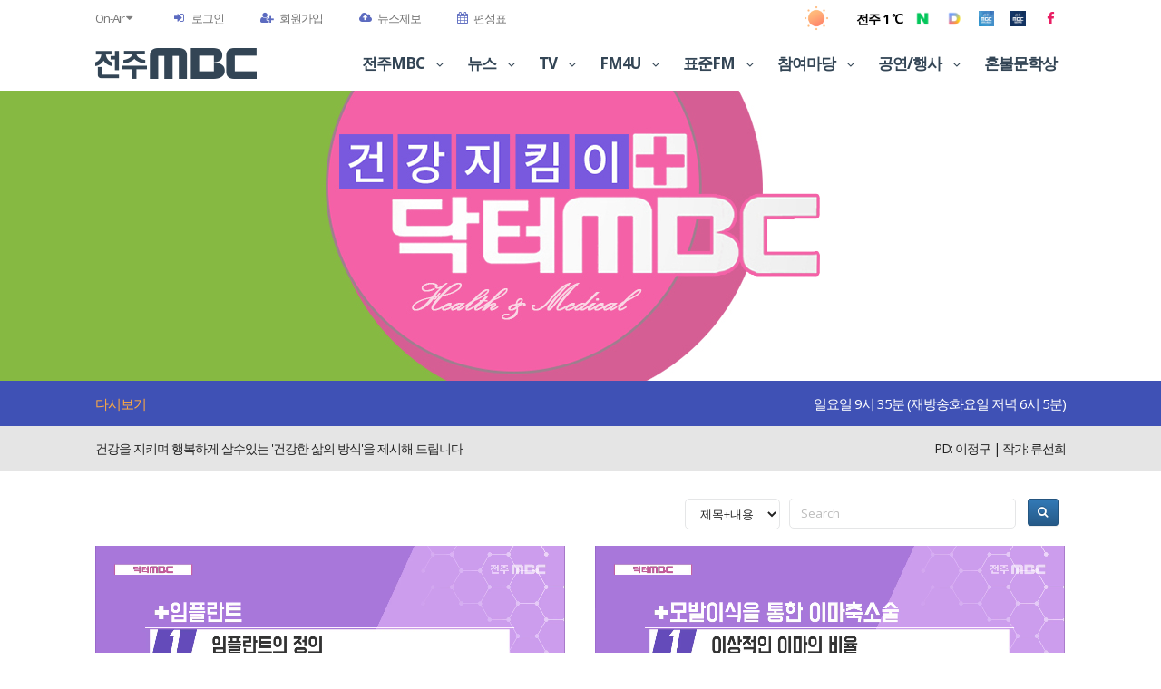

--- FILE ---
content_type: text/html; charset=UTF-8
request_url: https://new.jmbc.co.kr/program/vod/tv_000004/29
body_size: 10784
content:
<!DOCTYPE html>
<html lang="ko">
<head>
    <meta charset="UTF-8">
    <meta http-equiv="X-UA-Compatible" content="IE=edge">
            <meta name="viewport" content="width=device-width, initial-scale=1.0, maximum-scale=2, user-scalable=yes">
    
    <title>전주MBC</title>

                            <link rel="canonical" href="https://new.jmbc.co.kr/" />
    <!-- SNS Meta -->
    
    <meta property='og:type' content='website'/>
    <meta property='og:site_name' content='전주MBC'/>
    <meta property='og:url' content='https://new.jmbc.co.kr/program/vod/tv_000004/29'/>
    <meta property='og:title' content='전주MBC [닥터MBC]'/>
    <meta property='og:description' content='닥터MBC - 다시보기'/>
	<meta property="og:image" content="https://new.jmbc.co.kr/uploads/pgm/tv_000004_top_m.jpg"/>

    <meta name='twitter:card' content='summary'>
    <meta name='twitter:url' content='https://new.jmbc.co.kr/program/vod/tv_000004/29'>
    <meta name='twitter:title' content='전주MBC [닥터MBC]'>
    <meta name='twitter:description' content='닥터MBC - 다시보기'>
    <meta name="twitter:image" content="https://new.jmbc.co.kr/uploads/pgm/tv_000004_top_m.jpg"/>


	
	
	
	
    <link rel="stylesheet" type="text/css" href="https://new.jmbc.co.kr/assets/css/bootstrap.min.css"/>
    <link rel="stylesheet" type="text/css" href="https://new.jmbc.co.kr/assets/css/bootstrap-theme.min.css"/>
    <link rel="stylesheet" type="text/css" href="//maxcdn.bootstrapcdn.com/font-awesome/4.5.0/css/font-awesome.min.css"/>
    <!--<link rel="stylesheet" type="text/css" href="/css/style.css"/>-->
    <link rel="stylesheet" type="text/css" href="//fonts.googleapis.com/earlyaccess/nanumgothic.css"/>
    <link rel="stylesheet" type="text/css" href="//ajax.googleapis.com/ajax/libs/jqueryui/1.11.4/themes/ui-lightness/jquery-ui.css"/>

    <link rel="stylesheet" type="text/css" href="/assets/css/animateit/animate.min.css"/>
    <!-- Vendor css -->
    <link rel="stylesheet" type="text/css" href="/assets/js/owlcarousel/owl.carousel.css"/>
    <link rel="stylesheet" type="text/css" href="/assets/js/magnific-popup/magnific-popup.css"/>

    <!-- Template color -->
    <link rel="stylesheet" type="text/css" media="screen" title="blue" href="/assets/css/color-variations/blue.css"/>

    <!-- LOAD GOOGLE FONTS -->
    <link rel="stylesheet" type="text/css" href="//fonts.googleapis.com/css?family=Open+Sans:400,300,800,700,600%7CRaleway:100,300,600,700,800"/>
    <link rel="stylesheet" type="text/css" href="//fonts.googleapis.com/css?family=Roboto:400,300,800,700,600"/>
    <!-- CSS CUSTOM STYLE -->

            <link rel="stylesheet" type="text/css" href="/assets/css/theme-base.css"/>
        <link rel="stylesheet" type="text/css" href="/assets/css/theme-elements.css"/>
        <link rel="stylesheet" type="text/css" href="/assets/css/responsive.css?180817_00"/>
	    <!--<link rel="stylesheet" type="text/css" media="screen" href="/assets/css/custom.css?210510_01"/>-->
        <link rel="stylesheet" type="text/css" media="screen" href="/assets/css/custom.css?1750404506"/>
    
        <script type="text/javascript" src="//ajax.googleapis.com/ajax/libs/jquery/1.12.2/jquery.min.js"></script>
    <script type="text/javascript" src="//ajax.googleapis.com/ajax/libs/jqueryui/1.11.4/jquery-ui.min.js"></script>
    <script type="text/javascript" src="https://new.jmbc.co.kr/assets/js/bootstrap.min.js"></script>
    <script type="text/javascript" src="https://new.jmbc.co.kr/assets/js/jquery.iframe-resizer/iframeResizer.min.js"></script>
    <script type="text/javascript">
        // 자바스크립트에서 사용하는 전역변수 선언
        var cb_url = "https://new.jmbc.co.kr";
        var cb_cookie_domain = ".jmbc.co.kr";
        var cb_charset = "UTF-8";
        var cb_time_ymd = "2026-01-28";
        var cb_time_ymdhis = "2026-01-28 14:47:10";
        var layout_skin_path = "_layout/bootstrap";
        var view_skin_path = "program/bootstrap";
        var is_member = "";
        var is_admin = "";
        var cb_admin_url = "";
        var cb_board = "";
        var cb_board_url = "";
        var cb_device_type = "desktop";
        var cb_csrf_hash = "72708ae9f76776fcb0008bea4b04f1b9";
        var cookie_prefix = "";
    </script>

    <!--[if lt IE 9]>
    <script type="text/javascript" src="https://new.jmbc.co.kr/assets/js/html5shiv.min.js"></script>
    <script type="text/javascript" src="https://new.jmbc.co.kr/assets/js/respond.min.js"></script>
    <script type="text/javascript" src="http://css3-mediaqueries-js.googlecode.com/svn/trunk/css3-mediaqueries.js"></script>
    <![endif]-->

    <script type="text/javascript" src="https://new.jmbc.co.kr/assets/js/common.js"></script>
    <script type="text/javascript" src="https://new.jmbc.co.kr/assets/js/sideview.js"></script>
    <script type="text/javascript" src="https://new.jmbc.co.kr/assets/js/js.cookie.js"></script>
    <script type="text/javascript" src="https://new.jmbc.co.kr/assets/js/social_login.js"></script>
    <script type="text/javascript" src="https://new.jmbc.co.kr/assets/js/smoothscroll.js"></script>

    <!--<script type="text/javascript" src="--><!--"></script>-->

    <script src="/assets/js/plugins-compressed.js"></script>

    <script type="text/javascript" src="https://new.jmbc.co.kr/assets/js/clipboard.min.js"></script>
    <script type="text/javascript" src="https://new.jmbc.co.kr/assets/js/jquery.validate.min.js"></script>
    <script type="text/javascript" src="https://new.jmbc.co.kr/assets/js/jquery.validate.extension.js"></script>

    
    <!-- 애드센스 광고 -->
    <!--<script async src="//pagead2.googlesyndication.com/pagead/js/adsbygoogle.js"></script>
    <script>
     (adsbygoogle = window.adsbygoogle || []).push({
          google_ad_client: "ca-pub-2787611169767125",
          enable_page_level_ads: true
     });
    </script>-->

    <!--
    sbNote 주석처리 : 191127
    <script async src="//pagead2.googlesyndication.com/pagead/js/adsbygoogle.js"></script>
    <script>
      (adsbygoogle = window.adsbygoogle || []).push({
        google_ad_client: "ca-pub-8397966294113771",
        enable_page_level_ads: true
      });
    </script>-->
    <!-- 애드센스 광고 -->

    <!--<script data-ad-client="ca-pub-8397966294113771" async src="https://pagead2.googlesyndication.com/pagead/js/adsbygoogle.js"></script>-->
    <script async src="https://pagead2.googlesyndication.com/pagead/js/adsbygoogle.js"></script>

	<script type="text/javascript">
		window._taboola = window._taboola || [];
		_taboola.push({article:'auto'});
		!function (e, f, u, i) {
			if (!document.getElementById(i)){
				e.async = 1;
				e.src = u;
				e.id = i;
				f.parentNode.insertBefore(e, f);
			}
		}(document.createElement('script'),
			document.getElementsByTagName('script')[0],
			'//cdn.taboola.com/libtrc/joongang-arb-jmbc/loader.js',
			'tb_loader_script');
		if(window.performance && typeof window.performance.mark == 'function')
		{window.performance.mark('tbl_ic');}
	</script>


	

	</head>


<body class="wide no-page-loader">

	

<!-- WRAPPER -->
<div class="wrapper main_wrap">
        <!--    <div style="height:20px;"></div>-->
    
        <div class="" style="background:#ebe1ff;">
            </div>
    
    
    <!-- TOPBAR -->
    <div id="topbar" class="">
        <div class="container">
            <div class="topbar-dropdown">
                <div class="title">On-Air <i class="fa fa-caret-down" style="color:gray"></i></div>
                <div class="dropdown-list">
                    <a class="list-entry" href="/onair/tv">TV</a>
                    <a class="list-entry" href="/onair/fm4u">FM4U</a>
                    <a class="list-entry" href="/onair/sfm">표준FM</a>
                                    </div>
            </div>
                            <div class="topbar-dropdown">
                    <div class="title"><i class="fa fa-sign-in" style="color:#5c6bc0"></i>
                        <a href="https://new.jmbc.co.kr/login?url=https%3A%2F%2Fnew.jmbc.co.kr%2Fprogram%2Fvod%2Ftv_000004%2F29">로그인</a>
                    </div>

                    <!--<div class="topbar-form">
                        <form id="frm_login" method="post" onsubmit="return frm_login_submit(this);" autocomplete="off">
                            <div class="form-group">
                                <label class="sr-only">아이디</label>
                                <input type="text" id="userid" name="userid" placeholder="아이디" class="form-control">
                            </div>
                            <div class="form-group">
                                <label class="sr-only">암호</label>
                                <input type="password" id="userpwd" name="userpwd" placeholder="암호" class="form-control">
                            </div>
                            <div class="form-inline form-group">
                                <div class="checkbox">
                                    <label>
                                        <input type="checkbox">
                                        <small> Remember me</small>
                                    </label>
                                </div>
                                <button type="submit" id="login_submit" class="btn btn-primary btn-block">로그인</button>
                            </div>
                        </form>
                    </div>-->

                </div>
                        <script type="text/javascript">
                function frm_login_submit(t) {
                    if (!t.userid.value) {
                        alert("사용자 아이디를 입력해주세요.");
                        t.userid.focus();
                        return false;
                    }

                    if (!t.userpwd.value) {
                        alert("사용자 암호를 입력해주세요.");
                        t.userpwd.focus();
                        return false;
                    }

                    // t.action = "";
                    // return true;
                    alert("login");
                    return false;
                }
            </script>

                        <div class="topbar-dropdown">
                <div class="title">
                    <a href="/register">
                        <i class="fa fa-user-plus" style="color:#5c6bc0"></i>회원가입
                    </a>
                </div>
            </div>
            
            <!--<div class="topbar-dropdown">-->
            <!--    <div class="title"><i class="fa fa-sun-o" style="color: #ff7300"></i>전주 15°</div>-->
            <!--</div>-->
            <div class="topbar-dropdown">
                <div class="title">
                    <a href="/news/jebo">
                    <i class="fa fa-cloud-upload" style="color:#5c6bc0"></i>뉴스제보
                    </a>
                </div>
            </div>
                        <div class="topbar-dropdown">
                <div class="title">
                    <a href="/schedule/tv">
                    <i class="fa fa-calendar" style="color:#5c6bc0"></i>편성표
                    </a>
                </div>
            </div>

	            <!--<div class="topbar-dropdown">
		            <div class="title">
			            <a href="https://www.jmbc.co.kr/program/basic/jmbc_180601/224/" target="_blank" style="font-size: 15px; font-weight: 600;">
				            혼불문학 사투리 UCC 백일장 바로가기
			            </a>
		            </div>
	            </div>-->
            


            
            
            
            <div class="hidden-xs">
	            <style>

					.social-icons > ul > li > a:hover > i { color: #e91e63 !important; }
					.social-icons li:hover i {
						-webkit-animation: none !important;
						-moz-animation: none !important;
						animation: none !important;
					}
					.social-icons:not(.social-icons-colored):not(.social-icons-colored-hover) li a:hover { background: inherit !important; }
	            </style>

                <!--<div class="social-icons social-icons-colored-hover">-->
                <div class="social-icons">
                    <ul>
                        <!--<li class="social-facebook">
                            <a href="#"><i class="fa fa-facebook"></i></a>
                        </li>
                        <li class="social-twitter">
                            <a href="#"><i class="fa fa-twitter"></i></a>
                        </li>
                        <li class="social-google">
                            <a href="#"><i class="fa fa-google-plus"></i></a>
                        </li>-->

	                    <li><a href="https://media.naver.com/press/659" target="_blank"><img src="/assets/images/ico_naver.png" alt="네이버" style="width: 17px; margin-top: -2px;"/></a></li>
	                    <li><a href="https://v.daum.net/channel/163574/home" target="_blank"><img src="/assets/images/ico_daum.png" alt="다음" style="width: 17px; margin-top: -2px;"/></a></li>

	                    <li><a href="https://www.youtube.com/channel/UCcMrSGpNrKbM-2Oyf80p6rw?view_as=subscriber" target="_blank" title="전주MBC Original"><img src="/assets/images/ico_jmbc_original.jpg" alt="다음" style="width: 17px; margin-top: -2px;"/></a></li>
	                    <li><a href="https://www.youtube.com/channel/UCRA5hbjN2NDxzNxXZkOAmKg" target="_blank" title="전주MBC News"><img src="/assets/images/ico_jmbc_news.jpg" alt="다음" style="width: 17px; margin-top: -2px;"/></a></li>

						
	                    <li class="social-facebook">
		                    <a href="http://facebook.com/jmbcnews" target="_blank"><i class="fa fa-facebook"></i></a>
	                    </li>
                    </ul>
                </div>

                                <div style="float: right; overflow: hidden; position: relative; width: 120px; height: 40px;">
					<img src="/assets/images/weather/weather_hot.png" style="height: 40px; position: absolute; left: 0; top: 0;"/>
					<p style="position: absolute; font-size: 14px; color: #000; font-weight: bold; right: 5px; top: 10px;">전주 1 ℃</p>
                </div>
            </div>
        </div>
    </div>
    <!-- END: TOPBAR -->

    <!-- HEADER -->
    <header id="header" class="header-no-sticky">
        <div id="header-wrap">
            <div class="container">

                <!--LOGO-->
                <div id="logo">
                    <a href="/" class="logo" data-dark-logo="/assets/images/ci_logo_227_60_180116_01.png">
                        <img src="/assets/images/ci_logo_227_60_180116_01.png" alt="jmbc 전주MBC">
                    </a>
                </div>

                <!--MOBILE MENU -->
                <div class="nav-main-menu-responsive">
                    <button class="lines-button x">
                        <span class="lines"></span>
                    </button>
                </div>

				
                <!--END: MOBILE MENU -->

                <!--TOP SEARCH -->
                <!--<div id="top-search">
                    <a id="top-search-trigger"><i class="fa fa-search"></i><i class="fa fa-close"></i></a>
                    <form action="" method="get">
                        <input type="text" name="q" class="form-control" value="" placeholder="검색어를 입력하세요!!">
                    </form>
                </div>-->
                <!--END: TOP SEARCH -->

                <!--NAVIGATION-->
                <div class="navbar-collapse collapse main-menu-collapse navigation-wrap">
                    <div class="container">
                        <nav id="mainMenu" class="main-menu mega-menu">
                            <ul class="main-menu nav nav-pills">

	                            <li class="dropdown">
		                            <a href="#"> 전주MBC <i class="fa fa-angle-down"></i></a>
		                            <ul class="dropdown-menu">
			                            <ul class="dropdown-mega-menu-item">
                                            <li>
                                                <a href="/program/basic/jmbc_000003/81">대표 인사말</a>
                                            </li>
				                            <li>
					                            <a href="/program/basic/jmbc_000003/82">연혁</a>
				                            </li>
				                            <!--<li>
												<a href="/program/basic/jmbc_000003/83">IR</a>
											</li>-->
				                            <li>
					                            <a href="/program/basic/jmbc_000003/84">부서안내</a>
				                            </li>
				                            <li>
					                            <a href="/program/basic/jmbc_000003/85">오시는길</a>
				                            </li>
				                            <!--<li>
												<a href="">전주MBC 둘러보기</a>
											</li>-->
				                            <li>
					                            <a href="/program/basic/jmbc_000003/86">방송권역</a>
				                            </li>
				                            <!--<li>
												<a href="">전주MBC CI</a>
											</li>
											<li>
												<a href="">시청자 미디어센터</a>
											</li>
											<li>
												<a href="">클린센터</a>
											</li>
											<li>
												<a href="">전주MBC 사보</a>
											</li>
											-->
				                            <li>
					                            <a href="/program/basic/jmbc_000003/87">광고안내</a>
				                            </li>
				                            <li>
					                            <a href="/program/board/jmbc_000003/88/25">편성규약</a>
				                            </li>
			                            </ul>
		                            </ul>
	                            </li>

                                <li class="dropdown">
                                    <a href="#"> 뉴스 <i class="fa fa-angle-down"></i></a>
                                    <ul class="dropdown-menu">
                                        <ul class="dropdown-mega-menu-item">
                                            <li><a href="/news">전북권 뉴스</a></li>
											                                            <li><a href="/news/vod/newsdesk">뉴스데스크 VOD</a></li>
                                            <li><a href="/news/vod/newstoday">뉴스투데이 VOD</a></li>
                                            <li><a href="http://imnews.imbc.com/index_pc.html" target="_blank">전국 뉴스</a></li>
                                            <li><a href="/news/peoples">기자 소개</a></li>
                                            <li><a href="/news/announcer">아나운서 소개</a></li>
	                                        <li><a href="/program/basic/jmbc_000007/158/">공정방송 실천</a></li>
                                            <li><a href="/news/jebo">뉴스제보</a></li>
                                        </ul>
                                    </ul>
                                </li>

                                <li class="dropdown">
                                    <!--<a href="#" data-use-anchor="true" data-anchor="/#pgm_tv">TV <i class="fa fa-angle-down"></i></a>-->
                                    <a href="#">TV <i class="fa fa-angle-down"></i></a>
                                    <ul class="dropdown-menu">
                                        <ul class="dropdown-mega-menu-item">
                                            <li>
                                                <a href="/program/tv_240425">로컬 판타지</a>
                                            </li>
	                                        <li>
                                                <a href="/program/tv_220402">시사토론</a>
                                            </li>
											<li>
                                                <a href="/program/tv_190103">전북이 참 좋다</a>
                                            </li>
                                            <li>
                                                <a href="/program/tv_000003">반갑습니다!</a>
                                            </li>
                                            <li>
                                                <a href="/program/tv_000004">닥터MBC</a>
                                            </li>
	                                        <li>
		                                        <a href="/program/tv_190701">다정다감</a>
	                                        </li>
											<li>
                                                <a href="/program/tv_23032901">미디어 비평, 당신의 TV</a>
                                            </li>
                                            <!--<li>
                                                <a href="/program/tv_230801">독서토론한마당</a>
                                            </li>-->
	                                        <li>
                                                <a href="/program/tv_000009">테마기행길</a>
                                            </li>
                                            <li>
                                                <a href="/program/tv_000010">전국시대</a>
                                            </li>
	                                        <li>
		                                        <a href="/program/tv_231113">독서토론한마당 북적북적</a>
	                                        </li>
											<li>
                                                <a href="/program/tv_000008">특집프로그램</a>
                                            </li>
	                                        <li>
		                                        <a href="/program/tv_220401">(종영) 마녀들의 포레스트</a>
	                                        </li>
	                                        <li>
		                                        <a href="/program/tv_000007">(종영) 열려라! TV</a>
	                                        </li>


											                                            <!--<li>
                                                <a href="http://w3.jmbc.co.kr/2008/tv/?body=lastprogram" target="_blank">종영 프로그램</a>
                                            </li>-->
                                        </ul>
                                    </ul>
                                </li>

                                <li class="dropdown">
                                    <a href="#" data-use-anchor="true" data-anchor="/#pgm_fm4u"> FM4U <i class="fa fa-angle-down"></i></a>
                                    <ul class="dropdown-menu">
                                        <ul class="dropdown-mega-menu-item">
                                            <li>
                                                <a href="/program/fm_000001">FM모닝쇼 김차동입니다</a>
                                            </li>
                                            <!--<li>
                                                <a href="/program/fm_000002">다윤이의 정오의 희망곡</a>
                                            </li>-->
	                                        <li>
                                                <a href="/program/fm_000003">이유있는 클래식</a>
                                            </li>
	                                        <!--<li>
                                                <a href="/program/fm_000004">전주MBC &lt;국악이좋다&gt;</a>
                                            </li>
	                                        <li>
                                                <a href="/program/fm_210215">바른말 상담소</a>
                                            </li>-->
	                                        <li>
		                                        <a href="/program/fm_24110101">식스센스</a>
	                                        </li>
	                                        <li>
                                                <a href="/program/fm_22112501">인문클래스</a>
                                            </li>
	                                        <li>
                                                <a href="/program/fm_22112502">블루레코드</a>
                                            </li>
	                                        <!--<li>
                                                <a href="/program/fm_22112503">오프로드 이영래입니다</a>
                                            </li>-->
                                        </ul>
                                    </ul>
                                </li>

                                <li class="dropdown">
                                    <a href="#" data-use-anchor="true" data-anchor="/#pgm_sfm"> 표준FM <i class="fa fa-angle-down"></i></a>
                                    <ul class="dropdown-menu">
                                        <ul class="dropdown-mega-menu-item">
                                            <!--<li>-->
                                            <!--    <a href="/program/sfm_000007">귀가번쩍 여섯시</a>-->
                                            <!--</li>-->

                                            <!--<li>-->
                                            <!--    <a href="/program/sfm_000006">뉴스 & 이슈</a>-->
                                            <!--</li>-->

                                            <!--<li>
                                                <a href="/program/sfm_000002">여성시대</a>
                                            </li>-->
	                                        <li>
                                                <a href="/program/sfm_230417">지구별 라디오</a>
                                            </li>
											                                        </ul>
                                    </ul>
                                </li>

                                <li class="dropdown">
                                    <a href="#"> 참여마당 <i class="fa fa-angle-down"></i> <!--<span class="label label-danger infinit">new</span>--></a>
                                    <ul class="dropdown-menu">
                                        <ul class="dropdown-mega-menu-item">
                                            <li>
                                                <a href="/program/board/jmbc_000001/64/13">공지사항</a>
                                            </li>
											                                            <li>
                                                <a href="/program/board/jmbc_000001/65/14">시청자의견</a>
                                            </li>
                                            <li>
                                                <a href="/program/board/jmbc_000001/66/15">자유게시판</a>
                                            </li>
                                            <!--<li>
                                                <a href="/program/board/jmbc_000001/67/16">VOD 에러신고</a>
                                            </li>-->
                                            <li>
                                                <a href="/program/board/jmbc_000001/69/18">시청자위원회</a>
                                            </li>
                                            <li>
                                                <a href="/program/basic/jmbc_000005/100/">시청자고충처리인</a>
                                            </li>
                                            <li>
                                                <a href="/program/basic/jmbc_000007/158/">공정방송 실천</a>
                                            </li>
                                            <!--
                                            <li>
                                                <a href="/">의학상담</a>
                                            </li>-->
                                            <!--<li>
                                                <a href="/program/board/jmbc_000001/71/20">시청소감공모</a>
                                            </li>-->
                                        </ul>
                                    </ul>
                                </li>

                                <li class="dropdown">
                                    <a href="#"> 공연/행사 <i class="fa fa-angle-down"></i></a>
                                    <ul class="dropdown-menu">
                                        <ul class="dropdown-mega-menu-item">
                                            <li>
                                                <a href="/program/board/jmbc_000002/72/21">공연게시판</a>
                                            </li>
                                            <!--<li>
                                                <a href="/program/board/jmbc_000002/73/22">행사게시판</a>
                                            </li>-->
                                            <!--<li>
                                                <a href="/program/board/jmbc_000002/74/23">임신/육아교실</a>
                                            </li>-->
                                            <!--<li>
                                                <a href="/program/board/jmbc_000002/75/24">전주대사습 놀이</a>
                                            </li>-->
                                        </ul>
                                    </ul>
                                </li>

                                <li class="">
                                    <!--<a href="http://w3.jmbc.co.kr/2008/honbul/2017/?body=intro" target="_blank"> 혼불문학상</a>-->
                                    <a href="http://honbul.jmbc.co.kr" target="_blank"> 혼불문학상</a>
                                </li>
                            </ul>
                        </nav>
                    </div>
                </div>
                <!--END: NAVIGATION-->
            </div>
        </div>
    </header>
    <!-- END: HEADER -->

    

<section class="view_wrap pgm_bg" style="background: url(/uploads/pgm/tv_000004_top.jpg?1516557826) no-repeat center;">

</section>
<div class="pgm_menu_box" id="#pgm_menu_box">
	<!--<div class="pgm_menu_bg" style="background-color:#3f51b5;"></div>-->

			<div class="pgm_menu_wrap">
			<div class="container">
				<ul class="pgm_menu">
					<li class='active'><a href='/program/vod/tv_000004/29/' target=''>다시보기</a></li>				</ul>

															<div class="pgm_dt">
														일요일 9시 35분 (재방송:화요일 저녁 6시 5분)						</div>
									
			</div>
		</div>

	</div>

	<div class="pgm_summary_wrap">
		<div class="container">
			<span class="pgm_summary">건강을 지키며 행복하게 살수있는 '건강한 삶의 방식'을 제시해 드립니다</span>
			<span class="pgm_summary_mc">PD: 이정구 | 작가: 류선희</span>

			<div class="m_pgm_summary_info">
				<span>일요일 9시 35분 (재방송:화요일 저녁 6시 5분)</span>
				<span>PD: 이정구 | 작가: 류선희</span>
			</div>
		</div>
	</div>

<script type="text/javascript">
	$(document).ready(function ()
	{
		
		if ($(".pgm_menu_wrap").height() > 51)
		{
			$(".pgm_menu_wrap").css("line-height", "35px");
			$(".pgm_menu_wrap .pgm_menu").css("width", (1070 - 10 - $(".pgm_dt").width()) + "px");
		}

		var pos_top = 420;
		// window.scroll({ top: 420, left: 0, behavior: 'smooth' });
		// window.scroll({ top: 420, left: 0 });

				// console.log("pgm_dt width : " + $(".pgm_dt").width());
		//
		// $(".pgm_menu_wrap").bind("resize", function() {
		//     console.log("Height => " + $(".pgm_menu_wrap").height());
		//    // if ($(".pgm_menu_wrap").height() > 50) {
		//    //     console.log("Height => " + $(".pgm_menu_wrap").height());
		//    // }
		// });

		
	});
</script>

<section class="view_wrap m-t-30 m-b-30">
    <div class="container">

        
        <style>
            .form-control{background-color: #FFFFFF;background-image: none;border: 1px solid #e5e6e7;border-radius: 5px;color: inherit;display: inline-block;padding: 6px 12px;font-size: 13px;vertical-align: middle; height:34px; line-height:1.42857143; }
        </style>
        <div class="col-xs-6 form-inline"></div>
        <div class="row mb20" style="margin-bottom:10px;">
            <div class="col-md-6">
                <div class="searchbox" style="display:block">
                    <form class="navbar-form navbar-right pull-right" style="margin:0; padding:0"
                          method="get"
                          action="https://new.jmbc.co.kr/program/vod/tv_000004/29"
                          onSubmit="return postSearch(this);">

                        <!--<input type="hidden" name="findex" value="--><!--"/>-->
                        <!--<input type="hidden" name="category_id" value="--><!--"/>-->
                        <div class="form-group">
                            <select class="form-control pull-left px100" name="sfield" style="margin-right:10px; min-width:inherit;">
                                <option value="both" >제목+내용</option>
                                <option value="title" >제목</option>
                                <option value="content" >내용</option>
                            </select>
                            <input type="text" class="form-control px150" style="margin-right:10px; margin-top:-10px; width:250px;" placeholder="Search" name="skeyword" value=""/>
                            <button class="btn btn-primary btn-sm" type="submit"><i class="fa fa-search"></i></button>
                        </div>
                    </form>
                </div>
            </div>
            <script type="text/javascript">
                //<![CDATA[
                function postSearch(f) {
                    var skeyword = f.skeyword.value.replace(/(^\s*)|(\s*$)/g, '');
                    if (skeyword.length < 2) {
                        alert('2글자 이상으로 검색해 주세요');
                        f.skeyword.focus();
                        return false;
                    }
                    return true;
                }

                function toggleSearchbox() {
                    $('.searchbox').show();
                    $('.searchbuttonbox').hide();
                }
                                $('.btn-point-info').popover({
                    template: '<div class="popover" role="tooltip"><div class="arrow"></div><div class="popover-title"></div><div class="popover-content"></div></div>',
                    html: true
                });
                //]]>
            </script>
        </div>

        <ul class="pgm_vod_wrap">
            
                    <li>
                        <div class="image-box effect victor" onclick="location.href='/program/vod_view/tv_000004/29/16331?page=';">
                            <img alt="임플란�" src="/uploads/contents/2026/01/d3d4e67f87ae28b160ded10a926fb64e.png" onerror="this.src = '/assets/images/jmbc_sns_default.jpg'">
                            <div class="image-box-content">
                                <!--<h3>생방송뷰</h3>-->
                                <!--<p class="vod_contents">--><!--</p>-->
                                <p class="vod_contents">임플란트<br/></p>
                            </div>
                        </div>
                        <!--<div class="play_btn"><i class="fa fa-play-circle-o" aria-hidden="true" style=""></i></div>-->
                        <div class="vod_subject">
                            
                            
                            임플란�                        </div>
                        <div class="vod_info">
                            <span class="date">방송일 : 2026-01-25</span>
                            <span class="count"><i class="fa fa-play" aria-hidden="true" style="margin-right:5px;"></i>74</span>
                            <!--<span class="count"><i class="fa fa-heart" aria-hidden="true" style="margin-right:5px;"></i></span>-->
                        </div>
                    </li>
                    
                    <li>
                        <div class="image-box effect victor" onclick="location.href='/program/vod_view/tv_000004/29/16313?page=';">
                            <img alt="모발이식을 통한 이마축소�" src="/uploads/contents/2026/01/4f6cbf687b5f7595d4b3e99e52137e0f.png" onerror="this.src = '/assets/images/jmbc_sns_default.jpg'">
                            <div class="image-box-content">
                                <!--<h3>생방송뷰</h3>-->
                                <!--<p class="vod_contents">--><!--</p>-->
                                <p class="vod_contents">[닥터MBC] 전주MBC 2026년 01월 18일<br/></p>
                            </div>
                        </div>
                        <!--<div class="play_btn"><i class="fa fa-play-circle-o" aria-hidden="true" style=""></i></div>-->
                        <div class="vod_subject">
                            
                            
                            모발이식을 통한 이마축소�                        </div>
                        <div class="vod_info">
                            <span class="date">방송일 : 2026-01-18</span>
                            <span class="count"><i class="fa fa-play" aria-hidden="true" style="margin-right:5px;"></i>155</span>
                            <!--<span class="count"><i class="fa fa-heart" aria-hidden="true" style="margin-right:5px;"></i></span>-->
                        </div>
                    </li>
                    
                    <li>
                        <div class="image-box effect victor" onclick="location.href='/program/vod_view/tv_000004/29/16295?page=';">
                            <img alt="겨울철 주의해야 할 뇌졸�" src="/uploads/contents/2026/01/fcd83a38d9d617a6d2a322973319d2aa.png" onerror="this.src = '/assets/images/jmbc_sns_default.jpg'">
                            <div class="image-box-content">
                                <!--<h3>생방송뷰</h3>-->
                                <!--<p class="vod_contents">--><!--</p>-->
                                <p class="vod_contents">겨울철 주의해야 할 뇌졸증<br/></p>
                            </div>
                        </div>
                        <!--<div class="play_btn"><i class="fa fa-play-circle-o" aria-hidden="true" style=""></i></div>-->
                        <div class="vod_subject">
                            
                            
                            겨울철 주의해야 할 뇌졸�                        </div>
                        <div class="vod_info">
                            <span class="date">방송일 : 2026-01-11</span>
                            <span class="count"><i class="fa fa-play" aria-hidden="true" style="margin-right:5px;"></i>276</span>
                            <!--<span class="count"><i class="fa fa-heart" aria-hidden="true" style="margin-right:5px;"></i></span>-->
                        </div>
                    </li>
                    
                    <li>
                        <div class="image-box effect victor" onclick="location.href='/program/vod_view/tv_000004/29/16277?page=';">
                            <img alt="근골격계 재활치�" src="/uploads/contents/2026/01/188e43ff22a54e66843a84352dd69c55.png" onerror="this.src = '/assets/images/jmbc_sns_default.jpg'">
                            <div class="image-box-content">
                                <!--<h3>생방송뷰</h3>-->
                                <!--<p class="vod_contents">--><!--</p>-->
                                <p class="vod_contents">근골격계 재활치료<br/></p>
                            </div>
                        </div>
                        <!--<div class="play_btn"><i class="fa fa-play-circle-o" aria-hidden="true" style=""></i></div>-->
                        <div class="vod_subject">
                            
                            
                            근골격계 재활치�                        </div>
                        <div class="vod_info">
                            <span class="date">방송일 : 2026-01-04</span>
                            <span class="count"><i class="fa fa-play" aria-hidden="true" style="margin-right:5px;"></i>177</span>
                            <!--<span class="count"><i class="fa fa-heart" aria-hidden="true" style="margin-right:5px;"></i></span>-->
                        </div>
                    </li>
                    
                    <li>
                        <div class="image-box effect victor" onclick="location.href='/program/vod_view/tv_000004/29/16239?page=';">
                            <img alt="흉�" src="/uploads/contents/2025/12/26b5075868de6ca5ca10dbe171c486f4.png" onerror="this.src = '/assets/images/jmbc_sns_default.jpg'">
                            <div class="image-box-content">
                                <!--<h3>생방송뷰</h3>-->
                                <!--<p class="vod_contents">--><!--</p>-->
                                <p class="vod_contents">흉터<br/></p>
                            </div>
                        </div>
                        <!--<div class="play_btn"><i class="fa fa-play-circle-o" aria-hidden="true" style=""></i></div>-->
                        <div class="vod_subject">
                            
                            
                            흉�                        </div>
                        <div class="vod_info">
                            <span class="date">방송일 : 2025-12-21</span>
                            <span class="count"><i class="fa fa-play" aria-hidden="true" style="margin-right:5px;"></i>158</span>
                            <!--<span class="count"><i class="fa fa-heart" aria-hidden="true" style="margin-right:5px;"></i></span>-->
                        </div>
                    </li>
                    
                    <li>
                        <div class="image-box effect victor" onclick="location.href='/program/vod_view/tv_000004/29/16221?page=';">
                            <img alt="치�" src="/uploads/contents/2025/12/e9986c266dc44bfe40222d124b899f6f.png" onerror="this.src = '/assets/images/jmbc_sns_default.jpg'">
                            <div class="image-box-content">
                                <!--<h3>생방송뷰</h3>-->
                                <!--<p class="vod_contents">--><!--</p>-->
                                <p class="vod_contents">치매<br/></p>
                            </div>
                        </div>
                        <!--<div class="play_btn"><i class="fa fa-play-circle-o" aria-hidden="true" style=""></i></div>-->
                        <div class="vod_subject">
                            
                            
                            치�                        </div>
                        <div class="vod_info">
                            <span class="date">방송일 : 2025-12-14</span>
                            <span class="count"><i class="fa fa-play" aria-hidden="true" style="margin-right:5px;"></i>152</span>
                            <!--<span class="count"><i class="fa fa-heart" aria-hidden="true" style="margin-right:5px;"></i></span>-->
                        </div>
                    </li>
                    
                    <li>
                        <div class="image-box effect victor" onclick="location.href='/program/vod_view/tv_000004/29/16201?page=';">
                            <img alt="척추관협착�" src="/uploads/contents/2025/12/6ec69d301387540dfac8cd3d78fd65d4.png" onerror="this.src = '/assets/images/jmbc_sns_default.jpg'">
                            <div class="image-box-content">
                                <!--<h3>생방송뷰</h3>-->
                                <!--<p class="vod_contents">--><!--</p>-->
                                <p class="vod_contents">척추관협착증<br/></p>
                            </div>
                        </div>
                        <!--<div class="play_btn"><i class="fa fa-play-circle-o" aria-hidden="true" style=""></i></div>-->
                        <div class="vod_subject">
                            
                            
                            척추관협착�                        </div>
                        <div class="vod_info">
                            <span class="date">방송일 : 2025-12-07</span>
                            <span class="count"><i class="fa fa-play" aria-hidden="true" style="margin-right:5px;"></i>195</span>
                            <!--<span class="count"><i class="fa fa-heart" aria-hidden="true" style="margin-right:5px;"></i></span>-->
                        </div>
                    </li>
                    
                    <li>
                        <div class="image-box effect victor" onclick="location.href='/program/vod_view/tv_000004/29/16182?page=';">
                            <img alt="비절개 모발이식과 두피문�" src="/uploads/contents/2025/11/93552cf6b3698b3b4a655c5771b41a91.png" onerror="this.src = '/assets/images/jmbc_sns_default.jpg'">
                            <div class="image-box-content">
                                <!--<h3>생방송뷰</h3>-->
                                <!--<p class="vod_contents">--><!--</p>-->
                                <p class="vod_contents">+비절개 모발이식과 두피문신<br/></p>
                            </div>
                        </div>
                        <!--<div class="play_btn"><i class="fa fa-play-circle-o" aria-hidden="true" style=""></i></div>-->
                        <div class="vod_subject">
                            
                            
                            비절개 모발이식과 두피문�                        </div>
                        <div class="vod_info">
                            <span class="date">방송일 : 2025-11-30</span>
                            <span class="count"><i class="fa fa-play" aria-hidden="true" style="margin-right:5px;"></i>410</span>
                            <!--<span class="count"><i class="fa fa-heart" aria-hidden="true" style="margin-right:5px;"></i></span>-->
                        </div>
                    </li>
                    
                    <li>
                        <div class="image-box effect victor" onclick="location.href='/program/vod_view/tv_000004/29/16161?page=';">
                            <img alt="노화와 호르몬 변�" src="/uploads/contents/2025/11/97622763cc46877a45d130baed209c20.png" onerror="this.src = '/assets/images/jmbc_sns_default.jpg'">
                            <div class="image-box-content">
                                <!--<h3>생방송뷰</h3>-->
                                <!--<p class="vod_contents">--><!--</p>-->
                                <p class="vod_contents">+노화와 호르몬 변화<br/></p>
                            </div>
                        </div>
                        <!--<div class="play_btn"><i class="fa fa-play-circle-o" aria-hidden="true" style=""></i></div>-->
                        <div class="vod_subject">
                            
                            
                            노화와 호르몬 변�                        </div>
                        <div class="vod_info">
                            <span class="date">방송일 : 2025-11-23</span>
                            <span class="count"><i class="fa fa-play" aria-hidden="true" style="margin-right:5px;"></i>615</span>
                            <!--<span class="count"><i class="fa fa-heart" aria-hidden="true" style="margin-right:5px;"></i></span>-->
                        </div>
                    </li>
                    
                    <li>
                        <div class="image-box effect victor" onclick="location.href='/program/vod_view/tv_000004/29/16124?page=';">
                            <img alt=" 암 예방과 검진 방�" src="/uploads/contents/2025/11/3549f010058f9cc2b80985835a9bc905.png" onerror="this.src = '/assets/images/jmbc_sns_default.jpg'">
                            <div class="image-box-content">
                                <!--<h3>생방송뷰</h3>-->
                                <!--<p class="vod_contents">--><!--</p>-->
                                <p class="vod_contents">+ 암 예방과 검진 방법<br/></p>
                            </div>
                        </div>
                        <!--<div class="play_btn"><i class="fa fa-play-circle-o" aria-hidden="true" style=""></i></div>-->
                        <div class="vod_subject">
                            
                            
                             암 예방과 검진 방�                        </div>
                        <div class="vod_info">
                            <span class="date">방송일 : 2025-11-09</span>
                            <span class="count"><i class="fa fa-play" aria-hidden="true" style="margin-right:5px;"></i>471</span>
                            <!--<span class="count"><i class="fa fa-heart" aria-hidden="true" style="margin-right:5px;"></i></span>-->
                        </div>
                    </li>
                            </ul>

        <div class="center-outermost-div">
            <div class="center-inner-div">
                <ul class="pagination"><li class="active"><a>1</a></li><li><a href="/program/vod/tv_000004/29?&amp;page=2" data-ci-pagination-page="2">2</a></li><li><a href="/program/vod/tv_000004/29?&amp;page=3" data-ci-pagination-page="3">3</a></li><li><a href="/program/vod/tv_000004/29?&amp;page=4" data-ci-pagination-page="4">4</a></li><li><a href="/program/vod/tv_000004/29?&amp;page=5" data-ci-pagination-page="5">5</a></li><li><a href="/program/vod/tv_000004/29?&amp;page=6" data-ci-pagination-page="6">6</a></li><li><a href="/program/vod/tv_000004/29?&amp;page=7" data-ci-pagination-page="7">7</a></li><li><a href="/program/vod/tv_000004/29?&amp;page=8" data-ci-pagination-page="8">8</a></li><li><a href="/program/vod/tv_000004/29?&amp;page=9" data-ci-pagination-page="9">9</a></li><li><a href="/program/vod/tv_000004/29?&amp;page=10" data-ci-pagination-page="10">10</a></li><li><a href="/program/vod/tv_000004/29?&amp;page=11" data-ci-pagination-page="2" rel="next">다음페이지</a></li><li><a href="/program/vod/tv_000004/29?&amp;page=75" data-ci-pagination-page="75">맨끝 &gt;</a></li></ul>            </div>
        </div>
    </div>
</section>
    <!-- 상단테스트 -->
    <!--<script async src="//pagead2.googlesyndication.com/pagead/js/adsbygoogle.js"></script>-->
    <!--<ins class="adsbygoogle"
         style="display:inline-block;width:970px;height:90px"
         data-ad-client="ca-pub-2787611169767125"
         data-ad-slot="1335733833"></ins>
    <script>
    (adsbygoogle = window.adsbygoogle || []).push({});
    </script>-->

	
            <!-- FOOTER -->
        <footer class="background-dark text-grey" id="footer" style="background-color:#3f51b5 !important;">
            <div class="copyright-content">
                <div class="container">
                    <div class="row">
                        <div class="d_footer">
                            <!--<div class="copyright-text col-md-1">
                                <a target="_blank" href="/">로고</a>
                            </div>-->
                            <div class="copyright-text col-md-8" style="font-size:13px; line-height:25px; height:50px; word-spacing:4px">
                                <p class="m-b-0">전주문화방송 | 전북특별자치도 전주시 완산구 선너머1길 50 | Copyright&copy; 2000 ~ 전주MBC All rights reserved.</p>
                                <p class="m-b-0">대표전화 063-220-8000 | 광고문의 063-220-8032 | 전화제보 063-220-8103 | <a href="/document/privacy">개인정보 처리방침</a></p>
                            </div>
                            <div class="col-md-2 p-l-20" style="height:50px; padding-top:8px;">
                                <select onchange="window.open(this.options[this.selectedIndex].value,'_parent')" name="familyprogram" class="" style="font-size:12px; height:25px;">
                                    <option value="" selected="" style="font-weight:bold">전주MBC와 함께</option>
                                    <option value="http://w3.jmbc.co.kr/intra/">인트라넷</option>
                                    <option value="http://hanul.mbc.co.kr/">그룹웨어</option>
                                </select>
                            </div>
                            <div class="col-md-2 p-l-20" style="height:50px; padding-top:8px;">
                                <select onchange="window.open(this.options[this.selectedIndex].value,'_blank')" name="familyprogram" class="" style="font-size:12px; height:25px;">
                                    <option value="" selected="" style="font-weight:bold">MBC Family Site</option>
                                    <option value="http://www.psmbc.co.kr">부산 MBC</option>
                                    <option value="http://www.dgmbc.com">대구 MBC</option>
                                    <option value="http://www.kjmbc.co.kr">광주 MBC</option>
                                    <option value="http://www.tjmbc.co.kr">대전 MBC</option>
                                    <option value="http://www.jmbc.co.kr">전주 MBC</option>
                                    <option value="http://www.mbcgn.kr">MBC 경남</option>
                                    <option value="http://www.chmbc.co.kr">춘천 MBC</option>
                                    <option value="http://www.mbccb.co.kr/rb/">MBC 충북</option>
                                    <option value="http://www.jejumbc.com/main.do">제주 MBC</option>
                                    <option value="http://www.ulsanmbc.co.kr">울산 MBC</option>
                                    <option value="http://www.mbceg.co.kr/">MBC 강원영동</option>
                                    <option value="http://www.mokpombc.co.kr">목포 MBC</option>
                                    <option value="http://www.ysmbc.co.kr/">여수 MBC</option>
                                    <option value="http://www.andongmbc.co.kr">안동 MBC</option>
                                    <option value="http://www.wjmbc.co.kr">원주 MBC</option>
                                    <option value="http://www.phmbc.co.kr">포항 MBC</option>
                                    <option value="http://www.mbcpro.co.kr">MBC C&I</option>
                                    <!--<option value="http://www.mbcmt.co.kr">MBC 미디어텍</option>-->
                                    <option value="http://www.mbcacademy.co.kr">MBC 아카데미</option>
                                    <option value="http://www.mbcart.com">MBC ART</option>
                                    <!--<option value="http://www.mbcad.co.kr">MBC 애드컴</option>-->
                                    <option value="http://www.imbc.com">iMBC</option>
                                    <option value="http://www.mbcplus.co.kr/">MBC+미디어</option>
                                    <option value="http://www.mbcdramanet.com">MBC 드라마넷</option>
                                    <option value="http://www.mbcevery1.com/main/main.asp">MBC 에브리원</option>
                                    <option value="http://www.mbclife.co.kr">MBC 라이프</option>
                                    <option value="http://www.mbcgame.co.kr">MBC 게임</option>
                                    <option value="http://www.mbcsportsplus.com/">MBC SPORTS</option>
                                    <option value="http://www.mbcsoccer.com/">꿈나무축구재단</option>
                                </select>
                            </div>
                            <!--
                            <div class="col-md-6">
                                <div class="social-icons">
                                    <ul>
                                        <li class="social-facebook">
                                            <a href="#"><i class="fa fa-facebook"></i></a>
                                        </li>
                                        <li class="social-twitter">
                                            <a href="#"><i class="fa fa-twitter"></i></a>
                                        </li>
                                        <li class="social-youtube">
                                            <a href="#"><i class="fa fa-youtube-play"></i></a>
                                        </li>
                                    </ul>
                                </div>
                            </div>
                            -->
                        </div>

                        <div class="m_footer">
                            <!--<div class="copyright-text col-md-4">
                                <a target="_blank" href="/">로고</a>
                            </div>-->

                            <div class="copyright-text col-md-12" style="font-size:12px; line-height:20px;">
                                <p class="m-b-0">전주문화방송</p>
                                <p class="m-b-0">Copyright&copy; 2000 ~ 전주MBC All rights reserved.</p>
                                <p class="m-b-0">전북특별자치도 전주시 완산구 선너머1길 50</p>
                                <p class="m-b-0">대표전화 063-220-8000 | 광고문의 063-220-8032</p>
                                <p class="m-b-0">전화제보 063-220-8103 | <a href="/document/privacy">개인정보 처리방침</a></p>
                            </div>

                                                        <div class="col-md-12" style="height:50px; padding-top:8px;">
                                <select onchange="window.open(this.options[this.selectedIndex].value,'_blank')" name="familyprogram" class="" style="font-size:12px; height:25px;">
                                    <option value="" selected="" style="font-weight:bold">전주MBC와 함께</option>
                                    <option value="http://w3.jmbc.co.kr/intra/">인트라넷</option>
                                    <option value="http://hanul.mbc.co.kr/">그룹웨어</option>
                                </select>
                            </div>

                            <div class="col-md-12" style="height:50px; padding-top:8px;">
                                <select onchange="window.open(this.options[this.selectedIndex].value,'_blank')" name="familyprogram" class="" style="font-size:12px; height:25px;">
                                    <option value="" selected="" style="font-weight:bold">MBC Family Site</option>
                                    <option value="http://www.psmbc.co.kr">부산 MBC</option>
                                    <option value="http://www.dgmbc.com">대구 MBC</option>
                                    <option value="http://www.kjmbc.co.kr">광주 MBC</option>
                                    <option value="http://www.tjmbc.co.kr">대전 MBC</option>
                                    <option value="http://www.jmbc.co.kr">전주 MBC</option>
                                    <option value="http://www.mbcgn.kr">MBC 경남</option>
                                    <option value="http://www.chmbc.co.kr">춘천 MBC</option>
                                    <option value="http://www.mbccb.co.kr/rb/">MBC 충북</option>
                                    <option value="http://www.jejumbc.com/main.do">제주 MBC</option>
                                    <option value="http://www.ulsanmbc.co.kr">울산 MBC</option>
                                    <option value="http://www.mbceg.co.kr/">MBC 강원영동</option>
                                    <option value="http://www.mokpombc.co.kr">목포 MBC</option>
                                    <option value="http://www.ysmbc.co.kr/">여수 MBC</option>
                                    <option value="http://www.andongmbc.co.kr">안동 MBC</option>
                                    <option value="http://www.wjmbc.co.kr">원주 MBC</option>
                                    <option value="http://www.phmbc.co.kr">포항 MBC</option>
                                    <option value="http://www.mbcpro.co.kr">MBC C&I</option>
                                    <!--<option value="http://www.mbcmt.co.kr">MBC 미디어텍</option>-->
                                    <option value="http://www.mbcacademy.co.kr">MBC 아카데미</option>
                                    <option value="http://www.mbcart.com">MBC ART</option>
                                    <!--<option value="http://www.mbcad.co.kr">MBC 애드컴</option>-->
                                    <option value="http://www.imbc.com">iMBC</option>
                                    <option value="http://www.mbcplus.co.kr/">MBC+미디어</option>
                                    <option value="http://www.mbcdramanet.com">MBC 드라마넷</option>
                                    <option value="http://www.mbcevery1.com/main/main.asp">MBC 에브리원</option>
                                    <option value="http://www.mbclife.co.kr">MBC 라이프</option>
                                    <option value="http://www.mbcgame.co.kr">MBC 게임</option>
                                    <option value="http://www.mbcsportsplus.com/">MBC SPORTS</option>
                                    <option value="http://www.mbcsoccer.com/">꿈나무축구재단</option>
                                </select>
                            </div>
                            
                            <!--
                            <div class="col-md-6">
                                <div class="social-icons">
                                    <ul>
                                        <li class="social-facebook">
                                            <a href="#"><i class="fa fa-facebook"></i></a>
                                        </li>
                                        <li class="social-twitter">
                                            <a href="#"><i class="fa fa-twitter"></i></a>
                                        </li>
                                        <li class="social-youtube">
                                            <a href="#"><i class="fa fa-youtube-play"></i></a>
                                        </li>
                                    </ul>
                                </div>
                            </div>
                            -->
                        </div>
                    </div>
                </div>
            </div>
        </footer>
        <!-- END: FOOTER -->
        </div>
<!-- END: WRAPPER -->

<script type="text/javascript" src="https://new.jmbc.co.kr/assets/js/jquery.hoverIntent.js"></script>
<script type="text/javascript" src="https://new.jmbc.co.kr/assets/js/jquery.ba-outside-events.min.js"></script>
<script type="text/javascript" src="https://new.jmbc.co.kr/assets/js/iscroll.min.js"></script>
<script type="text/javascript" src="https://new.jmbc.co.kr/assets/js/mobile.sidemenu.js"></script>
<script type="text/javascript" src="/assets/js/jwplayer/jwplayer.js"></script>
<script>jwplayer.key = "cQsLwX3kEA/nTE6EOJRNplEU3LGuYXO0B/k4WQ==";</script>

    <!-- Theme Base, Components and Settings -->
    <script type="text/javascript" src="/assets/js/theme-functions.js"></script>

<!-- Custom js file -->
<script type="text/javascript" src="/assets/js/custom.js?191022_01"></script>




<!-- Global site tag (gtag.js) - Google Analytics -->
<script async src="https://www.googletagmanager.com/gtag/js?id=UA-125718671-1"></script>
<script>
  window.dataLayer = window.dataLayer || [];
  function gtag(){dataLayer.push(arguments);}
  gtag('js', new Date());

  gtag('config', 'UA-125718671-1');
</script>

	<script type="text/javascript">
		window._taboola = window._taboola || [];
		_taboola.push({flush: true});
	</script>
</body>
</html>


--- FILE ---
content_type: text/css
request_url: https://new.jmbc.co.kr/assets/css/theme-base.css
body_size: 16586
content:
/***********************************************************************
**														              **
**         POLO Html5 Template		   								  **
**         Author: INSPIRO MEDIA								      **
**		   URL: http://www.inspiro-media.com						  **
**														              **
************************************************************************


/* ----------------------------------------------------------------
    BODY
-----------------------------------------------------------------*/

html {
    overflow-x: hidden !important;
}
body {
    color: #333;
    font-family: "나눔고딕","NanumGothic","Open Sans", Helvetica, Arial, sans-serif;
    font-size: 15px;
    line-height: 1.5;
	letter-spacing:-1px;
    overflow-x: hidden;
	color:#222;
    padding: 0 !important;
}


/* ----------------------------------------------------------------
    LAYOUT BOXED & WIDE
-----------------------------------------------------------------*/

@media (max-width: 479px) {
    .container {
        padding: 0 20px;
    }
}

/*Wide (default)*/

body.wide .wrapper {
    width: 100%;
    margin: 0;
}

/*Boxed*/

body.boxed .wrapper,
body.boxed-simple .wrapper {
    position: relative;
    border: 1px solid #eee;
    background-color: #fff;
}
body.outter {
    margin: 30px;
}
body.boxed-simple {
    background-color: #f8f8f8;
    border: 0 none !important;
}

/* Responsive */

@media (max-width: 479px) {
    body {
        font-size: 13px;
    }
    body.outter {
        margin: 0px;
    }
}
a {
    color: #111;
    text-decoration: none !important;
}
a:focus {
    outline: none;
}
audio,
canvas,
progress,
video {
    display: inline-block;
    vertical-align: baseline;
}
iframe {
    border: none;
}

/* ----------------------------------------------------------------
    TYPOGRAPHY HEADING STYLES
-----------------------------------------------------------------*/

h1,
h1 a,
h2,
h2 a,
h3,
h3 a,
h4,
h4 a,
h5,
h5 a,
h6,
h6 a {
    color: #111;
    font-family: "나눔고딕","NanumGothic",'Raleway', sans-serif;
	font-weight: 600;
	line-height: 1.5;
	margin: 0 0 10px 0;
    text-rendering: optimizelegibility;
}

h1 { font-size: 36px; }

h2 { font-size: 30px; }

h3 { font-size: 24px; }

h4 { font-size: 18px; }

h5 { font-size: 14px; }

h6 { font-size: 12px; }

h4 { font-weight: 600; }

h5,
h6 { font-weight: bold; margin-bottom: 20px; }

p,
p.lead {
    color: #696f6f;
    margin-bottom: 20px;
}

/* ----------------------------------------------------------------
    Fonts
-----------------------------------------------------------------*/

.font-pacifico {
    font-family: 'Dancing Script' !important;
}
.font-raleway,
.font-raleway a,
.font-raleway h1,
.font-raleway h2,
.font-raleway h3,
.font-raleway h4,
.font-raleway h5,
.font-raleway h6,
h1.font-raleway,
h2.font-raleway,
h3.font-raleway,
h4.font-raleway,
h5.font-raleway,
h6.font-raleway {
    font-family: 'Raleway' !important;
    font-weight: 100 !important;
}
.font-nothing-you-could-do,
.font-nothing-you-could-do a,
.font-nothing-you-could-do h1,
.font-nothing-you-could-do h2,
.font-nothing-you-could-do h3,
.font-nothing-you-could-do h4,
.font-nothing-you-could-do h5,
.font-nothing-you-could-do h6,
h1.font-nothing-you-could-do,
h2.font-nothing-you-could-do,
h3.font-nothing-you-could-do,
h4.font-nothing-you-could-do,
h5.font-nothing-you-could-do,
h6.font-nothing-you-could-do {
    font-family: 'Nothing You Could Do', cursive !important;
    font-weight: normal !important;
}
.font-herr-von-muellerhoff,
.font-herr-von-muellerhoff a,
.font-herr-von-muellerhoff h1,
.font-herr-von-muellerhoff h2,
.font-herr-von-muellerhoff h3,
.font-herr-von-muellerhoff h4,
.font-herr-von-muellerhoff h5,
.font-herr-von-muellerhoff h6,
h1.font-herr-von-muellerhoff,
h2.font-herr-von-muellerhoff,
h3.font-herr-von-muellerhoff,
h4.font-herr-von-muellerhoff,
h5.font-herr-von-muellerhoff,
h6.font-herr-von-muellerhoff {
    font-family: 'Herr Von Muellerhoff', cursive !important;
    font-weight: normal !important;
}
.font-cedarville,
.font-cedarville a,
.font-cedarville h1,
.font-cedarville h2,
.font-cedarville h3,
.font-cedarville h4,
.font-cedarville h5,
.font-cedarville h6,
h1.font-cedarville,
h2.font-cedarville,
h3.font-cedarville,
h4.font-cedarville,
h5.font-cedarville,
h6.font-cedarville {
    font-family: 'Cedarville Cursive', cursive;
}
.font-parisienne,
.font-parisienne a,
.font-parisienne h1,
.font-parisienne h2,
.font-parisienne h3,
.font-parisienne h4,
.font-parisienne h5,
.font-parisienne h6,
h1.font-parisienne,
h2.font-parisienne,
h3.font-parisienne,
h4.font-parisienne,
h5.font-parisienne,
h6.font-parisienne {
    font-family: 'Parisienne', cursive;
}

/* ----------------------------------------------------------------
	Logo
-----------------------------------------------------------------*/

#logo {
    float: left;
    font-size: 28px;
    line-height: 100%;
    position: relative;
    z-index: 1;
}
#logo a {
    display: block;
}
#logo img {
    display: block;
    max-width: 100%;
}
#logo a.slogo {
    display: block;
}
.main-menu #logo {
    margin-left: 40px;
    margin-right: 40px;
}

/* ----------------------------------------------------------------
    HEADER
-----------------------------------------------------------------*/

#header {
    position: relative;
    background-color: #fff;
    border-bottom: 1px solid #eee;
    z-index: 199 !important;
}
#header .container {
    position: relative;
}
#header.header-transparent + #slider,
#header.header-transparent + .page-title-extended,
#header.header-transparent + .page-title-video,
#header.header-transparent + .page-title-parallax,
#header.header-transparent + .fullscreen,
#header.header-transparent + .fullscreen,
#header.header-transparent + .halfscreen,
#header.header-transparent + #google-map,
#header.header-light-transparent + #slider,
#header.header-light-transparent + .page-title-extended,
#header.header-light-transparent + .page-title-video,
#header.header-light-transparent + .page-title-parallax,
#header.header-light-transparent + .fullscreen,
#header.header-light-transparent + .fullscreen,
#header.header-light-transparent + .halfscreen,
#header.header-light-transparent + #google-map,
#header.header-dark-transparent + #slider,
#header.header-dark-transparent + .page-title-extended,
#header.header-dark-transparent + .page-title-video,
#header.header-dark-transparent + .page-title-parallax,
#header.header-dark-transparent + .fullscreen,
#header.header-dark-transparent + .fullscreen,
#header.header-dark-transparent + .halfscreen,
#header.header-dark-transparent + #google-map {
    top: -60px;
    margin-bottom: -60px;
}
#header-wrap {
    position: relative;
    -webkit-backface-visibility: hidden;
}

/* ----------------------------------------------------------------
    NAVIGATION MENU
-----------------------------------------------------------------*/

.navigation-wrap {
    padding: 0px;
}
.navigation-wrap > .container {
    padding: 0px !important;
    width: 100%;
}

/*
.navigation-wrap:before {
  background: #fbfbfb;
  border-bottom: 1px solid #eee;
  content: " ";
  height: 90px;
  left: -100%;
  position: absolute;
  top: 0;
  width: 300%;
  z-index: -1;
}

#header.header-dark:not(header-navigation-light) .navigation-wrap:before {
  background: #000;
  border-bottom: 1px solid #222;
  content: " ";
  height: 90px;
  left: -100%;
  position: absolute;
  top: 0;
  width: 300%;
  z-index: -1;
}
*/

#mainMenu {
    float: right;
}
#mainMenu > ul {
    list-style: outside none none;
    margin-bottom: 0;
    padding-left: 0;
}
#mainMenu > ul > li:not(.resp-active):last-child > a {
    border-bottom: 0 !important;
}
#mainMenu > ul > li > a {
    display: block;
    padding: 10px 15px;
    position: relative;
}
#mainMenu > ul > li > a:hover,
#mainMenu > ul > li > a:focus {
    background-color: #eee;
    text-decoration: none;
}

/*labels*/

#mainMenu .label {
    font-size: 9px;
}

/*Menu items */

nav .main-menu a,
nav .main-menu .dropdown-menu a,
nav .main-menu .dropdown-submenu > span.dropdown-menu-title-only {
    color: #555;
}
#mainMenu > ul > li > a {
    border-bottom: 0 none;
    border-radius: 0;
    font-size: 15px;
    font-style: normal;
    font-weight: 800;

    height: 60px;
    line-height: 50px;
    margin-left: 0;
    margin-right: 0;
    outline: medium none;
    padding: 10px;
    text-transform: uppercase;
    transition: all 0.3s ease-in-out 0s;
}
nav .main-menu li > a:hover,
nav .main-menu li > a:focus,
nav .main-menu .dropdown.open > a:hover,
nav .main-menu .dropdown.open > a:focus {
    background: none !important;
    border-color: none !important;
}
nav ul.main-menu .dropdown > .dropdown-menu,
nav ul.main-menu .dropdown-submenu > .dropdown-menu {
    visibility: hidden;
    display: block;
    opacity: 0;
    -webkit-transition: all 0.3s ease-in-out 0s;
    transition: all 0.3s ease-in-out 0s;
}
nav ul.main-menu .dropdown:hover > .dropdown-menu,
nav ul.main-menu .dropdown-submenu:hover > .dropdown-menu {
    opacity: 1;
    visibility: visible;
}
nav.main-menu ul li i {
    padding-left: 3px;
    font-size: 14px;
    margin-right: 3px;
    text-align: center;
    width: 22px;
}
nav.main-menu ul li.dropdown > a > i {
    margin-right: 0px;
}

/*Menu dropdown menu items */

nav .main-menu .dropdown-menu {
    min-width: 230px;
    top: auto;
    background-color: #ffffff;
    box-shadow: 0 13px 42px 11px rgba(0, 0, 0, 0.05);
    padding: 0px;
    border-style: solid none none;
    border-width: 3px 0 0;
    border-radius: 0px;
}
nav .main-menu .dropdown-menu a,
nav .main-menu .dropdown-submenu > span.dropdown-menu-title-only {
    font-family: "Lato", sans-serif;
    font-size: 13px;
    font-weight: 400;
    height: 40px;
    padding: 10px 20px 10px 18px;
    position: relative;
    text-transform: none;
    -webkit-transition: padding .3s ease-in-out;
    transition: padding .3s ease-in-out;
}
nav .main-menu .dropdown-menu a:hover,
nav .main-menu .dropdown-menu span.dropdown-menu-title-only:hover {
    background-color: rgba(211, 211, 211, 0.1) !important;
    color: #333;
    padding: 10px 20px 10px 26px;
}
nav .main-menu .read-more {
    border-top: 1px solid #eee;
    margin-bottom: -10px;
    margin-top: 24px;
}
nav .main-menu .dropdown-menu a.read-more:hover {
    background: rgba(0, 0, 0, 0) !important;
}
nav .main-menu .dropdown-menu .mega-menu-content .col-md-2 {
    padding-right: 1px;
}
nav .main-menu .dropdown-menu .mega-menu-content a {
    border-bottom: medium none;
    padding: 10px 0;
}
nav .main-menu .dropdown-menu .mega-menu-content a:hover {
    padding: 10px 0px 10px 12px;
}
nav .main-menu .dropdown-menu i {
    margin-left: -2px;
    padding-right: 6px;
}

/*Menu dropdown submenu items */

nav .main-menu .dropdown-submenu {
    position: relative;
}
nav .main-menu .dropdown-submenu:before {
    content: "\f105";
    font-family: fontawesome;
    font-size: 12px;
    opacity: 0.6;
    position: absolute;
    right: 12px;
    top: 6px;
}
nav .main-menu .dropdown-submenu > .dropdown-menu {
    border-top-width: 3px;
    left: 100%;
    top: -3px;
}
nav .main-menu .dropdown-submenu > .dropdown-menu.menu-invert {
    right: 100%;
    left: auto;
}

/* Mega Menu */

nav.mega-menu .nav,
nav.mega-menu .dropup,
nav.mega-menu .dropdown,
nav.mega-menu .collapse {
    position: static;
}
nav .main-menu li.mega-menu-item .dropdown-menu {
    left: 15px;
    right: 15px;
}
nav.mega-menu li.mega-menu-item .mega-menu-title {
    display: block;
    font-size: 12px;
    font-style: normal;
    font-weight: 800;
    height: 50px;
    line-height: 32px;
    margin-left: 0;
    margin-right: 0;
    padding: 10px 0;
    text-transform: uppercase;
}
nav.mega-menu li ul {
    list-style: none;
    padding: 0;
}
nav.mega-menu .dropdown-menu a,
nav.mega-menu .dropdown-submenu > span.dropdown-menu-title-only {
    text-transform: none;
    display: block;
    text-decoration: none;
}
nav.mega-menu .dropdown-submenu > span.dropdown-menu-title-only {
    line-height: 18px;
}
nav.mega-menu .dropdown-submenu > span.dropdown-menu-title-only:hover {
    cursor: pointer;
}
nav.mega-menu .dropdown-menu {
    left: auto;
    margin-top: 0px;
}
nav.mega-menu .dropdown-menu > li {
    display: block
}
nav.mega-menu .mega-menu-content {
    padding: 30px 40px 40px;
}
nav.mega-menu .mega-menu-content:before {
    display: table;
    content: "";
    line-height: 0;
}
nav.mega-menu .mega-menu-content:after {
    display: table;
    content: "";
    line-height: 0;
    clear: both;
}
nav.mega-menu .mega-menu-content {
    background-position: right bottom;
    background-repeat: no-repeat;
}
#mainMenu ul li.mega-menu-item .mega-menu-title,
#mainMenu ul li.dropdown:not(.mega-menu-item) li {
    border-bottom: 1px solid #eee;
}

/*RESPONSIVE MOBILE MENU*/

.nav-main-menu-responsive {
    display: none;
    float: right;
    height: 60px;
    line-height: 60px;
    margin-left: 6px;
        transition: opacity .3s ease, height .4s ease;
    -webkit-transition: opacity .3s ease, height .4s ease;
    -o-transition: opacity .3s ease, height .4s ease;
}
.nav-main-menu-responsive button {
    background: none;
    border: 0;
}
.nav-main-menu-responsive button:focus {
    outline: 0;
}
.nav-main-menu-responsive button i {
    font-size: 17px;
}

/*CENTERED MAIN MENU*/

body:not(.device-sm):not(.device-xs):not(.device-xxs) #mainMenu.center {
    float: none;
    margin: 0 auto !important;
    text-align: center;
}
body:not(.device-sm):not(.device-xs):not(.device-xxs) #mainMenu.center > ul {
    display: inline-block;
    float: none;
    text-align: left;
    width: auto;
}


/*Modern version*/

#mainMenu.style-1 ul.dropdown-menu,
#mainMenu.style-1 ul.dropdown-submenu {
    border-radius: 0;
    border: 2px solid #eee;
    box-shadow: 0 13px 42px 11px rgba(0, 0, 0, 0.05);
}

/*Slide menu version*/
.nav-main-menu-responsive.slide-menu-version {
    display: block;
}


#mainMenu.slide-menu > ul > li {
    visibility: hidden;
    filter: alpha(opacity=0);
    -webkit-opacity: 0;
    -moz-opacity: 0;
    opacity: 0;
    -webkit-transition: all 0s cubic-bezier(.175, .885, .525, 1.2);
    -moz-transition: all 0s cubic-bezier(.175, .885, .525, 1.2);
    -o-transition: all 0s cubic-bezier(.175, .885, .525, 1.2);
    transition: all 0s cubic-bezier(.175, .885, .525, 1.2);
    -webkit-transition-duration: 150ms;
    -moz-transition-duration: 150ms;
    -o-transition-duration: 150ms;
    transition-duration: 150ms
}
#mainMenu.slide-menu > ul > li:nth-child(n+1){
    -webkit-transition-duration: 250ms;
    -moz-transition-duration: 250ms;
    -o-transition-duration: 250ms;
    transition-duration: 250ms;
    -webkit-transition-delay: 60ms;
    -moz-transition-delay: 60ms;
    -o-transition-delay: 60ms;
    transition-delay: 60ms
}
#mainMenu.slide-menu > ul > li:nth-child(n+2){
    -webkit-transition-duration: 350ms;
    -moz-transition-duration: 350ms;
    -o-transition-duration: 350ms;
    transition-duration: 350ms;
    -webkit-transition-delay: 120ms;
    -moz-transition-delay: 120ms;
    -o-transition-delay: 120ms;
    transition-delay: 120ms
}
#mainMenu.slide-menu > ul > li:nth-child(n+3){
    -webkit-transition-duration: 450ms;
    -moz-transition-duration: 450ms;
    -o-transition-duration: 450ms;
    transition-duration: 450ms;
    -webkit-transition-delay: 180ms;
    -moz-transition-delay: 180ms;
    -o-transition-delay: 180ms;
    transition-delay: 180ms
}
#mainMenu.slide-menu > ul > li:nth-child(n+4){
    -webkit-transition-duration: 550ms;
    -moz-transition-duration: 550ms;
    -o-transition-duration: 550ms;
    transition-duration: 550ms;
    -webkit-transition-delay: 240ms;
    -moz-transition-delay: 240ms;
    -o-transition-delay: 240ms;
    transition-delay: 240ms
}
#mainMenu.slide-menu > ul > li:nth-child(n+5){
    -webkit-transition-duration: 650ms;
    -moz-transition-duration: 650ms;
    -o-transition-duration: 650ms;
    transition-duration: 650ms;
    -webkit-transition-delay: .3s;
    -moz-transition-delay: .3s;
    -o-transition-delay: .3s;
    transition-delay: .3s
}
#mainMenu.slide-menu > ul > li:nth-child(n+6){
    -webkit-transition-duration: 750ms;
    -moz-transition-duration: 750ms;
    -o-transition-duration: 750ms;
    transition-duration: 750ms;
    -webkit-transition-delay: 360ms;
    -moz-transition-delay: 360ms;
    -o-transition-delay: 360ms;
    transition-delay: 360ms
}
#mainMenu.slide-menu > ul > li:nth-child(n+7){
    -webkit-transition-duration: 750ms;
    -moz-transition-duration: 750ms;
    -o-transition-duration: 750ms;
    transition-duration: 750ms;
    -webkit-transition-delay: 420ms;
    -moz-transition-delay: 420ms;
    -o-transition-delay: 420ms;
    transition-delay: 420ms
}
#mainMenu.slide-menu > ul > li:nth-child(n+8) {
    -webkit-transition-duration: 750ms;
    -moz-transition-duration: 750ms;
    -o-transition-duration: 750ms;
    transition-duration: 750ms;
    -webkit-transition-delay: 480ms;
    -moz-transition-delay: 480ms;
    -o-transition-delay: 480ms;
    transition-delay: 480ms
}
#mainMenu.slide-menu.items-visible > ul > li{
    visibility: visible;
    filter: alpha(opacity=100);
    -webkit-opacity: 1;
    -moz-opacity: 1;
    opacity: 1
}
#mainMenu.slide-menu.items-visible > ul > li:nth-last-child(n+1) {
    -webkit-transition-duration: 250ms;
    -moz-transition-duration: 250ms;
    -o-transition-duration: 250ms;
    transition-duration: 250ms;
    -webkit-transition-delay: 60ms;
    -moz-transition-delay: 60ms;
    -o-transition-delay: 60ms;
    transition-delay: 60ms
}
#mainMenu.slide-menu.items-visible > ul > li:nth-last-child(n+2){
    -webkit-transition-duration: 350ms;
    -moz-transition-duration: 350ms;
    -o-transition-duration: 350ms;
    transition-duration: 350ms;
    -webkit-transition-delay: 120ms;
    -moz-transition-delay: 120ms;
    -o-transition-delay: 120ms;
    transition-delay: 120ms
}
#mainMenu.slide-menu.items-visible > ul > li:nth-last-child(n+3){
    -webkit-transition-duration: 450ms;
    -moz-transition-duration: 450ms;
    -o-transition-duration: 450ms;
    transition-duration: 450ms;
    -webkit-transition-delay: 180ms;
    -moz-transition-delay: 180ms;
    -o-transition-delay: 180ms;
    transition-delay: 180ms
}
#mainMenu.slide-menu.items-visible > ul > li:nth-last-child(n+4){
    -webkit-transition-duration: 550ms;
    -moz-transition-duration: 550ms;
    -o-transition-duration: 550ms;
    transition-duration: 550ms;
    -webkit-transition-delay: 240ms;
    -moz-transition-delay: 240ms;
    -o-transition-delay: 240ms;
    transition-delay: 240ms
}
#mainMenu.slide-menu.items-visible > ul > li:nth-last-child(n+5){
    -webkit-transition-duration: 650ms;
    -moz-transition-duration: 650ms;
    -o-transition-duration: 650ms;
    transition-duration: 650ms;
    -webkit-transition-delay: .3s;
    -moz-transition-delay: .3s;
    -o-transition-delay: .3s;
    transition-delay: .3s
}
#mainMenu.slide-menu.items-visible > ul > li:nth-last-child(n+6){
    -webkit-transition-duration: 750ms;
    -moz-transition-duration: 750ms;
    -o-transition-duration: 750ms;
    transition-duration: 750ms;
    -webkit-transition-delay: 360ms;
    -moz-transition-delay: 360ms;
    -o-transition-delay: 360ms;
    transition-delay: 360ms
}
#mainMenu.slide-menu.items-visible > ul > li:nth-last-child(n+7){
    -webkit-transition-duration: 750ms;
    -moz-transition-duration: 750ms;
    -o-transition-duration: 750ms;
    transition-duration: 750ms;
    -webkit-transition-delay: 420ms;
    -moz-transition-delay: 420ms;
    -o-transition-delay: 420ms;
    transition-delay: 420ms
}
#mainMenu.slide-menu.items-visible > ul > li:nth-last-child(n+8){
    -webkit-transition-duration: 750ms;
    -moz-transition-duration: 750ms;
    -o-transition-duration: 750ms;
    transition-duration: 750ms;
    -webkit-transition-delay: 480ms;
    -moz-transition-delay: 480ms;
    -o-transition-delay: 480ms;
    transition-delay: 480ms
}


/* ----------------------------------------------------------------
    SIDE PANEL
-----------------------------------------------------------------*/

body.side-push-panel {
    /*overflow-x: hidden;*/
}
#side-panel {
    position: fixed;
    top: 0;
    right: -320px;
    z-index: 399;
    width: 320px;
    height: 100%;
    background-color: #F5F5F5;
    /*overflow: hidden;*/
    -webkit-backface-visibility: hidden;
}
body.side-panel-left #side-panel {
    left: -350px;
    right: auto;
}
body.side-push-panel.wide .wrapper,
body.side-push-panel.wide #header.sticky-header .container {
    right: 0;
}
body.side-panel-left.side-push-panel.wide .wrapper,
body.side-panel-left.side-push-panel.wide #header.sticky-header .container {
    left: 0;
    right: auto;
}
#side-panel .side-panel-wrap {
    top: 0;
    left: 0;
    bottom: 0;
    width: 100%;
    height: 100%;
    overflow: auto;
    padding: 40px 40px;
}
body.side-panel-active #side-panel {
    right: 0;
}
body.side-panel-left.side-panel-active #side-panel {
    left: 0;
    right: auto;
}
body.side-push-panel.side-panel-active.wide .wrapper,
body.side-push-panel.side-panel-active.wide #header.sticky-header .container {
    right: 350px;
}
body.side-panel-left.side-push-panel.side-panel-active.wide .wrapper,
body.side-panel-left.side-push-panel.side-panel-active.wide #header.sticky-header .container {
    left: 350px;
    right: auto;
}
.side-panel-button {
    width: 24px;
    float: right;
    display: inline-block;
    vertical-align: middle;
}
.side-panel-button button {
    position: relative;
    top: 50%;
    transform: translateY(-50%);
}
#side-panel,
body.side-panel-active .wrapper {
    -webkit-transition: all .4s ease;
    -o-transition: all .4s ease;
    transition: all .4s ease;
}
body.side-panel-right #side-panel,
body.side-panel-right.side-push-panel.wide .wrapper,
body.side-panel-right.side-push-panel.wide #header .container {
    -webkit-transition: right .4s ease;
    -o-transition: right .4s ease;
    transition: right .4s ease;
}

/*	Main menu*/

#side-panel [class*="col-md-"] {
    width: 100%;
}
#side-panel .navigation-wrap,
#side-panel .navigation-wrap > .container {
    padding: 0px;
    width: 100%;
}
#side-panel .navbar-collapse {
    border: 0px !important;
}
#side-panel .navigation-wrap.navbar-header,
#side-panel .navigation-wrap.navbar-collapse {
    margin-left: 0px;
    margin-right: 0px;
    box-shadow: none;
}
#side-panel .nav-main-menu-responsive {
    display: block;
}
#side-panel .main-menu-collapse {
    position: relative;
    width: 100% !important;
    overflow: hidden;
    overflow-y: hidden;
    overflow-x: hidden;
}
#side-panel .dropdown-menu {
    width: 100% !important;
}
#side-panel .main-menu {
    padding-bottom: 10px;
    clear: both;
    display: block;
    width: 100%;
}
#side-panel .main-menu ul {
    padding: 0;
    margin: 0;
}
#side-panel .main-menu > ul > li > a {
    padding: 10px 10px 10px 0 !important;
    color: #333;
}
#side-panel .main-menu ul li {
    padding: 0;
    margin: 0;
    clear: both;
    float: none;
    display: block;
}
#side-panel .main-menu ul li.dropdown a,
#side-panel .main-menu ul li.dropdown ul.dropdown-menu li a,
#side-panel .main-menu ul li.dropdown .dropdown-submenu > span.dropdown-menu-title-only,
#header.header-sticky:not(.header-static) #side-panel .main-menu ul li.dropdown a,
#header.header-sticky:not(.header-static) #side-panel .main-menu ul li.dropdown ul.dropdown-menu li a,
#header.header-sticky:not(.header-static) #side-panel .main-menu ul li.dropdown .dropdown-submenu > span.dropdown-menu-title-only {
    height: 42px;
    outline: none;
    line-height: 22px;
}
#side-panel .main-menu > ul li:last-child a {
    border-bottom: 0px;
}
#side-panel .main-menu ul ul {
    margin-left: 10px !important
}
#side-panel .main-menu ul.main-menu {
    float: none;
    position: static;
}
#side-panel .main-menu ul.dropdown-menu {
    position: static;
    clear: both;
    float: none;
    display: none !important;
}
#side-panel .main-menu li.resp-active > ul.dropdown-menu {
    border: 0 none;
    display: block !important;
    padding-right: 10px;
}
#side-panel nav ul.main-menu li a,
#side-panel nav ul.main-menu .dropdown-submenu > span.dropdown-menu-title-only {
    clear: both;
    float: none;
    display: block;
    border: 0;
    border-top: 0;
    margin: 0;
}
#side-panel nav ul.main-menu li a i.fa-angle-down {
    position: absolute;
    right: 0px;
    top: 14px;
}
#side-panel nav ul.main-menu ul.dropdown-menu {
    box-shadow: none;
}
#side-panel .main-menu > ul > li,
#side-panel .mega-menu ul li.mega-menu-item .mega-menu-title,
#side-panel .main-menu ul li.dropdown.mega-menu-item li,
#side-panel .main-menu .dropdown-submenu > span.dropdown-menu-title-only {
    border-bottom: 1px solid #eee;
}
#side-panel nav ul.main-menu ul.dropdown-menu li > a #header nav ul.main-menu .dropdown-submenu > span.dropdown-menu-title-only {
    padding: 9px 8px;
    border: 0;
    border-top: 0;
    margin: 0;
    border-bottom: none;
}
#side-panel nav ul.main-menu ul.sub-menu {
    padding: 0;
    margin: 0 0 10px 0;
}
#side-panel nav .main-menu .dropdown-submenu {
    position: relative;
    background: url("../images/arrow-light-down.png") no-repeat scroll right top;
}
#side-panel nav ul.main-menu ul.dropdown-menu {
    background: none !important;
    background-color: transparent !important;
}
#side-panel nav ul.main-menu li.dropdown.open .dropdown-toggle,
#side-panel nav ul.main-menu li a,
#side-panel nav ul.main-menu li > a:hover,
#side-panel nav ul.main-menu li.active a,
#side-panel nav ul.main-menu li.dropdown:hover a,
#side-panel nav ul.main-menu li.dropdown:hover .dropdown-submenu > span.dropdown-menu-title-only {
    background: none !important;
    background-color: transparent !important;
}
#side-panel nav ul.main-menu ul.dropdown-menu li:hover > a,
#side-panel nav ul.main-menu li.dropdown:hover ul.dropdown-menu li > a:hover {
    background: none !important;
    background-color: transparent !important;
}
#side-panel nav.mega-menu li.mega-menu-item .mega-menu-sub-title {
    margin-top: 30px;
}
#side-panel nav.mega-menu .mega-menu-content {
    padding: 0px;
}
#side-panel nav .main-menu .dropdown-menu .mega-menu-content [class*="col-md-"] {
    padding: 0;
}
#side-panel nav .main-menu .dropdown-menu .mega-menu-content [class*="col-md-"]:nth-child(2n) {
    padding-left: 2px;
}
#side-panel nav .main-menu .dropdown-menu .mega-menu-content {
    background-image: none !important;
}
#side-panel nav ul.main-menu .dropdown > .dropdown-menu,
#side-panel nav ul.main-menu .dropdown-submenu > .dropdown-menu {
    visibility: visible;
    opacity: 1;
}
#side-panel nav ul.main-menu .dropdown:hover > .dropdown-menu,
#side-panel nav ul.main-menu .dropdown-submenu:hover > .dropdown-menu {
    opacity: 1;
    visibility: visible;
}
#side-panel .side-panel-footer {
    bottom: 15px;
    color: #666;
    left: 30px;
    position: absolute;
    right: 30px;
}
#side-panel .side-panel-footer a {
    color: inherit;
}

/* ----------------------------------------------------------------
    SIDE PANEL: STATIC
-----------------------------------------------------------------*/

body.side-panel-static .wrapper .container {
    max-width: 1210px;
    padding: 0 35px;
    width: auto !important;
}
body.side-panel-static #header #logo {
    display: none;
}
body.side-panel-static .wrapper {
    padding-left: 320px;
}
body.side-panel-static .side-panel-button {
    display: none;
}
body.side-panel-static #header,
body.side-panel-static #header #header-wrap,
body.side-panel-static #header.header-sticky:not(.header-static),
body.side-panel-static #header.header-sticky:not(.header-static) #header-wrap {
    height: 0;
    margin: 0;
    padding: 0;
    background-color: transparent;
    border: 0;
}

/* ----------------------------------------------------------------
    SIDE PANEL: DARK
-----------------------------------------------------------------*/

@media (min-width: 991px) {
    #side-panel.side-panel-dark {
        background-color: #1F2223;
    }
    #side-panel.side-panel-dark .main-menu > ul > li > a,
    #side-panel.side-panel-dark .main-menu > ul > li > ul a,
    #side-panel.side-panel-dark .main-menu > ul > li > ul a,
    #side-panel.side-panel-dark .main-menu .dropdown-menu a,
    #side-panel.side-panel-dark .main-menu .dropdown-submenu > span.dropdown-menu-title-only,
    #side-panel.side-panel-dark #mainMenu .mega-menu-title {
        color: #bebdb5;
    }
    #side-panel.side-panel-dark .main-menu .dropdown-menu .mega-menu-content a {
        border-bottom: 0px;
    }
    #side-panel.side-panel-dark nav#mainMenu.main-menu.mega-menu .mega-menu-content a.read-more,
    #side-panel.side-panel-dark .main-menu .mega-menu-content a.read-more {
        border-top: 1px solid #222;
    }
    #side-panel.side-panel-dark .main-menu > ul > li,
    #side-panel.side-panel-dark .mega-menu ul li.mega-menu-item .mega-menu-title,
    #side-panel.side-panel-dark .main-menu ul li.dropdown.mega-menu-item li,
    #side-panel.side-panel-dark .main-menu .dropdown-submenu > span.dropdown-menu-title-only,
    #side-panel.side-panel-dark .mega-menu ul li.mega-menu-item .mega-menu-title,
    #side-panel.side-panel-dark .main-menu ul li.dropdown:not(.mega-menu-item) li {
        border-bottom: 1px solid #383838;
    }
}

/* ====================== lines button ==================================================*/

.lines-button {
    -webkit-appearance: none;
    -moz-appearance: none;
    appearance: none;
    border: none;
    cursor: pointer;
    display: -webkit-flex;
    display: -ms-flexbox;
    display: flex;
    -webkit-justify-content: center;
    -ms-flex-pack: center;
    justify-content: center;
    -webkit-align-items: center;
    -ms-flex-align: center;
    align-items: center;
    height: 100%;
    transition: 0.3s;
    -webkit-user-select: none;
    -moz-user-select: none;
    -ms-user-select: none;
    user-select: none;
    width: 16px;
    background: transparent;
    outline: none;
    -webkit-tap-highlight-color: transparent;
    -webkit-tap-highlight-color: transparent;
}
.lines-button > * {
    display: block;
}
.lines-button:hover,
.lines-button:focus {
    outline: none;
}
.lines-button::-moz-focus-inner {
    border: 0;
}
.lines {
    display: inline-block;
    height: 2px;
    width: 16px;
    border-radius: 4px;
    transition: 0.3s;
    position: relative;
}
.lines::before,
.lines::after {
    display: inline-block;
    height: 2px;
    width: 16px;
    border-radius: 4px;
    transition: 0.3s;
    content: '';
    position: absolute;
    left: 0;
    -webkit-transform-origin: 2.85714px center;
    transform-origin: 2.85714px center;
    width: 100%;
}
.lines::before {
    top: 5px;
}
.lines::after {
    top: -5px;
}

.lines,
.lines:before,
.lines:after {
    background-color: #111;
}

.header-dark:not(.header-sticky) .lines,
.header-dark:not(.header-sticky) .lines:before,
.header-dark:not(.header-sticky) .lines:after,
.header-dark.header-transparent:not(.header-sticky):not(.header-navigation-light) .lines,
.header-dark.header-transparent:not(.header-sticky):not(.header-navigation-light) .lines:before,
.header-dark.header-transparent:not(.header-sticky):not(.header-navigation-light) .lines:after,
.header-dark.header-semi-transparent:not(.header-sticky) .lines,
.header-dark.header-semi-transparent:not(.header-sticky) .lines:before,
.header-dark.header-semi-transparent:not(.header-sticky) .lines:after {
    background-color: #fff;
}
.tcon-transform .lines {
    -webkit-transform: scale3d(0.8, 0.8, 0.8);
    transform: scale3d(0.8, 0.8, 0.8);
}
.x {
    width: auto;
}
.x.tcon-transform .lines {
    background: transparent !important;
}
.x.tcon-transform .lines::before,
.x.tcon-transform .lines::after {
    -webkit-transform-origin: 50% 50%;
    transform-origin: 50% 50%;
    top: 0;
    width: 20px;
}
.x.tcon-transform .lines::before {
    -webkit-transform: rotate3d(0, 0, 1, 45deg);
    transform: rotate3d(0, 0, 1, 45deg);
}
.x.tcon-transform .lines::after {
    -webkit-transform: rotate3d(0, 0, 1, -45deg);
    transform: rotate3d(0, 0, 1, -45deg);
}


/*Fullscreen Panel*/

#fullscreen-panel-button {
    position: fixed;
    right: 34px;
    top: 14px;
    z-index: 199;
}
#fullscreen-panel .lines-button {
  height: 60px;
}

#fullscreen-panel-button .lines,
#fullscreen-panel-button .lines:before,
#fullscreen-panel-button .lines:after {
    background-color: #fff;
}
.fullscreen-panel-overlay {
    position: fixed;
    width: 100%;
    height: 100%;
    top: 0;
    left: 0;
    background: rgba(0, 0, 0, 0.9);
    z-index: 198;
}
.fullscreen-panel-overlay nav {
    text-align: center;
    position: relative;
    top: 50%;
    height: 60%;
    font-size: 54px;
    -webkit-transform: translateY(-50%);
    transform: translateY(-50%);
}
.fullscreen-panel-overlay ul {
    list-style: none;
    padding: 0;
    margin: 0 auto;
    display: inline-block;
    height: 100%;
    position: relative;
}
.fullscreen-panel-overlay ul li {
    display: block;
    height: 20%;
    height: calc(100% / 5);
    min-height: 54px;
}
.fullscreen-panel-overlay ul li a {
    font-weight: 300;
    display: block;
    color: white;
    text-decoration: none;
    -webkit-transition: color 0.2s;
    transition: color 0.2s;
    font-family: 'NotCourierSans';
    text-transform: uppercase;
}
.fullscreen-panel-overlay ul li a:hover,
.fullscreen-panel-overlay ul li a:focus {
    color: #849368;
}
body:not(.fullscreen-panel-active) .fullscreen-panel-overlay-hugeinc {
    opacity: 0;
    visibility: hidden;
    -webkit-transition: opacity 0.5s, visibility 0s 0.5s;
    transition: opacity 0.5s, visibility 0s 0.5s;
}
body.fullscreen-panel-active .fullscreen-panel-overlay-hugeinc {
    opacity: 1;
    visibility: visible;
    -webkit-transition: opacity 0.5s;
    transition: opacity 0.5s;
}
.fullscreen-panel-overlay-hugeinc nav {
    -moz-perspective: 300px;
}
.fullscreen-panel-overlay-hugeinc nav ul {
    opacity: 0.4;
    -webkit-transform: translateY(-25%) rotateX(35deg);
    transform: translateY(-25%) rotateX(35deg);
    -webkit-transition: -webkit-transform 0.5s, opacity 0.5s;
    transition: transform 0.5s, opacity 0.5s;
}
body.fullscreen-panel-active .fullscreen-panel-overlay-hugeinc nav ul {
    opacity: 1;
    -webkit-transform: rotateX(0deg);
    transform: rotateX(0deg);
}
body:not(.fullscreen-panel-active) .fullscreen-panel-overlay-hugeinc nav ul {
    -webkit-transform: translateY(25%) rotateX(-35deg);
    transform: translateY(25%) rotateX(-35deg);
}

/* ----------------------------------------------------------------
    Vertical Dotted menu
-----------------------------------------------------------------*/

#vertical-dot-menu {
    position: fixed;
    right: 20px;
    top: 50%;
    bottom: auto;
    -webkit-transform: translateY(-50%);
    -moz-transform: translateY(-50%);
    -ms-transform: translateY(-50%);
    -o-transform: translateY(-50%);
    transform: translateY(-50%);
    z-index: 99 !important;
}
body.outter #vertical-dot-menu {
    right: 50px;
}
@media (max-width: 479px) {
    body.outter #vertical-dot-menu {
        right: 20px;
    }
}
#vertical-dot-menu ul {
    list-style: none !important;
}
#vertical-dot-menu li {
    text-align: right;
    padding: 0px;
}
#vertical-dot-menu a {
    display: inline-block;
    -webkit-backface-visibility: hidden;
    backface-visibility: hidden;
}
#vertical-dot-menu a:after {
    content: "";
    display: table;
    clear: both;
}
#vertical-dot-menu a span {
    float: right;
    display: inline-block;
    -webkit-transform: scale(0.6);
    -moz-transform: scale(0.6);
    -ms-transform: scale(0.6);
    -o-transform: scale(0.6);
    transform: scale(0.6);
}
#vertical-dot-menu a:hover span {
    -webkit-transform: scale(1);
    -moz-transform: scale(1);
    -ms-transform: scale(1);
    -o-transform: scale(1);
    transform: scale(1);
}
#vertical-dot-menu a:hover .cd-label {
    opacity: 1;
}
#vertical-dot-menu .cd-dot {
    position: relative;
    top: 1px;
    height: 20px;
    width: 20px;
    border-radius: 50%;
    background-color: #ccc;
    -webkit-transition: -webkit-transform 0.2s, background-color 0.5s;
    -moz-transition: -moz-transform 0.2s, background-color 0.5s;
    transition: transform 0.2s, background-color 0.5s;
    -webkit-transform-origin: 50% 50%;
    -moz-transform-origin: 50% 50%;
    -ms-transform-origin: 50% 50%;
    -o-transform-origin: 50% 50%;
    transform-origin: 50% 50%;
}
#vertical-dot-menu a:hover .cd-dot,
#vertical-dot-menu a.active .cd-dot {
    transition: all ease 0.3s;
}
#vertical-dot-menu .cd-label {
    position: relative;
    margin-right: 10px;
    font-size: 12px;
    font-weight: 800;
    padding: 0px;
    text-transform: uppercase;
    color: #ccc;
    -webkit-transition: -webkit-transform 0.2s, opacity 0.2s;
    -moz-transition: -moz-transform 0.2s, opacity 0.2s;
    transition: transform 0.2s, opacity 0.2s;
    opacity: 0;
    -webkit-transform-origin: 100% 50%;
    -moz-transform-origin: 100% 50%;
    -ms-transform-origin: 100% 50%;
    -o-transform-origin: 100% 50%;
    transform-origin: 100% 50%;
}

/* ----------------------------------------------------------------
    Shopping Cart
-----------------------------------------------------------------*/

#shopping-cart {
    float: right;
    margin-left: 12px;
    margin-right: 10px;
    position: relative;
    z-index: 1;
}
#shopping-cart .shopping-cart-items {
    display: block;
    font-size: 10px;
    position: absolute;
    right: -10px;
    z-index: 1;
    top: 32px;
}
#shopping-cart > a > i {
    line-height: 60px;
}

/* ----------------------------------------------------------------
    Top Search
-----------------------------------------------------------------*/

#header #top-search-trigger {
    cursor: pointer;
}
#header #top-search {
    float: right;
}
#header #top-search a,
#header #shopping-cart a {
    display: block;
    font-size: 18px;
    height: 5px;
    line-height: 18px;
    margin-top: -1px;
    position: relative;
}
#header #top-search a {
    z-index: 11;
    width: 30px;
    font-size: 16px;
}
#header #top-search a i {
    position: absolute;
    right: 0px;
    -webkit-transition: opacity .3s ease;
    transition: opacity .3s ease;
    line-height: 88px;
}
body.top-search-active #header #top-search a i.fa.fa-search,
#top-search a i.fa.fa-close {
    opacity: 0;
}
body.top-search-active #header #top-search a i.fa.fa-close {
    opacity: 1;
    z-index: 11;
}
body.top-search-active .main-menu:not(#top-search),
body.top-search-active .logo {
    opacity: 0;
}
#header #top-cart a:hover {
    color: #1ABC9C;
}
#header #top-search form {
    opacity: 0;
    z-index: -2;
    position: absolute;
    width: 100% !important;
    height: 100% !important;
    padding: 0 15px;
    margin: 0;
    top: 0;
    left: 0;
    -webkit-transition: opacity .2s ease-in-out;
    transition: opacity .2s ease-in-out;
}
#header.header-fullwidth #top-search form {
    left: 15px;
}
body.top-search-active #header #top-search form {
    opacity: 1;
    z-index: 10;
}
body.top-search-active .btn-responsive-nav,
body.top-search-active .side-panel-button {
    display: none;
}
#header #top-search form input {
    background-color: transparent;
    border: 0 none;
    border-radius: 0;
    box-shadow: none !important;
    font-size: 30px;
    height: 100%;
    letter-spacing: 2px;
    outline: 0 none;
    padding: 0 70px 0 0;
}

/* ----------------------------------------------------------------
    HEADER: DARK
-----------------------------------------------------------------*/

.header-default {
    background-color: #fff;
    border-bottom: 0 !important;
}

/* ----------------------------------------------------------------
    HEADER: DARK
-----------------------------------------------------------------*/

#header.header-dark,
.header-dark {
    background-color: #111;
    border-bottom: 1px solid #222;
}
#header.header-sticky.header-dark:not(.header-navigation-light) #header-wrap,
#header.header-dark:not(.header-navigation-light) .main-menu .dropdown-menu {
    background-color: #111;
}
.header-dark .main-menu > ul > li > a,
.header-dark:not(.header-navigation-light) .main-menu > ul > li > ul a,
.header-dark #top-search a,
.header-dark #shopping-cart a,
.header-dark #shopping-cart .shopping-cart-items,
.header-dark .nav-main-menu-responsive > button,
.header-dark #top-search form input {
    color: #fff;
}
#header.header-dark:not(.header-navigation-light) .main-menu > ul > li > ul a,
#header.header-dark:not(.header-navigation-light) .main-menu .dropdown-menu a,
#header.header-dark:not(.header-navigation-light) .main-menu .dropdown-submenu > span.dropdown-menu-title-only,
#header.header-dark:not(.header-navigation-light) #mainMenu .mega-menu-title {
    color: #ccc;
}
#header.header-dark:not(.header-navigation-light) #mainMenu.style-1 ul.dropdown-menu,
#header.header-dark:not(.header-navigation-light) #mainMenu.style-1 ul.dropdown-submenu {
    border: 3px solid #222;
}
#header.header-dark:not(.header-navigation-light) #mainMenu .dropdown-submenu:before {
    color: #888;
}
#header.header-dark:not(.header-navigation-light) #mainMenu ul li.mega-menu-item .mega-menu-title,
#header.header-dark:not(.header-navigation-light) #mainMenu ul li.dropdown:not(.mega-menu-item) li {
    border-bottom: 1px solid #222;
}
#header.header-dark .main-menu .dropdown-menu .mega-menu-content a {
    border-bottom: 0px;
}
#header.header-dark:not(.header-navigation-light) nav#mainMenu.main-menu.mega-menu .mega-menu-content a.read-more,
#header.header-dark:not(.header-navigation-light) .header-transparent nav .main-menu .mega-menu-content a.read-more {
    border-top: 1px solid #222;
}
#header.header-dark #top-search form input::-moz-placeholder {
    color: rgba(255, 255, 255, 0.5);
}
#header.header-dark #top-search form input:-ms-input-placeholder {
    color: rgba(255, 255, 255, 0.5);
}
#header.header-dark #top-search form input::-webkit-input-placeholder {
    color: rgba(255, 255, 255, 0.5);
}
#header.header-dark #top-search a:before {
    border-left: 1px solid #eee;
}

/* ----------------------------------------------------------------
	HEADER: TRANSPARENT
-----------------------------------------------------------------*/

#header.header-transparent {
    background-color: transparent;
    border-bottom: 0;
}

/* ----------------------------------------------------------------
    HEADER: DARK TRANSPARENT
-----------------------------------------------------------------*/

#header.header-dark-transparent {
    background-color: rgba(0, 0, 0, 0.3);
    border-bottom: 1px solid rgba(0, 0, 0, 0.15);
}

/* ----------------------------------------------------------------
    HEADER: LIGHT TRANSPARENT
-----------------------------------------------------------------*/

#header.header-light-transparent {
    background-color: rgba(255, 255, 255, 0.6);
    border-bottom: 1px solid rgba(255, 255, 255, 0.8);
}

/* ----------------------------------------------------------------
    HEADER: COLORED
-----------------------------------------------------------------*/

#header.header-colored {
    background-color: #00c0e9 !important;
    border-bottom: 0;
}
#header.header-colored.header-sticky {
    background-color: #00c0e9 !important;
}
#header.header-colored #mainMenu > ul > li > a,
#header.header-colored #top-search a,
#header.header-colored #shopping-cart a,
#header.header-colored .nav-main-menu-responsive > button {
    color: #fff;
}

/* ----------------------------------------------------------------
    HEADER: FULLWIDTH
-----------------------------------------------------------------*/

body.wide #header.header-fullwidth #header-wrap .container {
    width: 100%;
    padding: 0 30px;
}
body.wide #header.header-fullwidth nav .main-menu .mega-menu-item .dropdown-menu {
    left: 30px;
    right: 30px;
}
#header.header-fullwidth [class*="col-"] {
    padding-left: 0px;
    padding-right: 0px;
}

/* ----------------------------------------------------------------
	HEADER: MODERN
-----------------------------------------------------------------*/

#header.header-modern {
    margin: 40px auto 0;
    width: 1200px;
    border-radius: 4px;
}
#header.header-modern + #slider,
#header.header-modern + .page-title-extended,
#header.header-modern + .page-title-video,
#header.header-modern + .page-title-parallax,
#header.header-modern + .fullscreen,
#header.header-modern + .fullscreen,
#header.header-modern + .halfscreen,
#header.header-modern + #google-map {
    margin-bottom: -130px;
    top: -130px;
}
#header.header-modern + .page-title-parallax {
    padding-bottom: 80px;
    padding-top: 200px;
}
#header.header-modern {
    border-bottom: 0 !important;
}

/* ----------------------------------------------------------------
	HEADER: RIGHT
-----------------------------------------------------------------*/

#header.header-logo-right .navigation-wrap #mainMenu {
    float: left;
}
#header.header-logo-right .nav-main-menu-responsive {
    float: left;
    margin-right: 10px;
}
#header.header-logo-right #logo {
    float: right;
}
#header.header-logo-right #shopping-cart {
    float: left;
    margin-right: 10px;
    margin-left: 0px;
}
#header.header-logo-right #top-search {
    float: left;
    margin-left: 10px;
}
#header.header-logo-right #top-search a:before {
    border-left: 0;
    border-right: 1px solid #e7e7e7;
    right: 0;
}
#header.header-logo-right #top-search a i {
    right: 12px;
}
#header.header-logo-right #top-search form input {
    padding: 0 0 0 70px;
}

/* ----------------------------------------------------------------
	HEADER: CENTER
-----------------------------------------------------------------*/

#header.header-logo-center:not(.header-sticky) #logo {
    width: 100%;
}
#header.header-logo-center:not(.header-sticky) #logo a img {
    margin: 0 auto;
}
#header.header-logo-center:not(.header-sticky) #mainMenu {
    float: none;
}
#header.header-logo-center:not(.header-sticky) nav.main-menu li.dropdown:first-child > a {
    padding-left: 0px;
    margin-left: -4px;
}
#header.header-logo-center:not(.header-sticky) #top-search form {
    top: auto;
    bottom: -44px;
}

/* ----------------------------------------------------------------
	HEADER: MINI
-----------------------------------------------------------------*/

#header.header-mini,
#header.header-mini #header-wrap,
#header.header-mini #logo img,
#header.header-mini nav#mainMenu ul.main-menu,
#header.header-mini #mainMenu > ul > li > a,
#header.header-mini #shopping-cart a,
#header.header-mini #top-search a,
#header.header-mini .nav-main-menu-responsive,
#header.header-mini .side-panel-button {
    height: 60px;
}
#header.header-mini #mainMenu > ul > li > a {
    line-height: 40px;
}
#header.header-mini #top-search a:before {
    top: 16px;
}
#header.header-mini #top-search a i,
#header.header-mini #shopping-cart > a > i,
#header.header-mini .nav-main-menu-responsive {
    line-height: 58px;
}
#header.header-mini #shopping-cart .shopping-cart-items {
    top: 17px;
}
#header.header-mini #top-search form input {
    font-size: 20px;
}

/* ----------------------------------------------------------------
	HEADER DARK & LIGHT MENU
-----------------------------------------------------------------*/

#header.header-dark.header-sticky.header-navigation-light .main-menu > ul > li > a,
#header.header-dark.header-sticky.header-navigation-light #top-search a,
#header.header-dark.header-sticky.header-navigation-light #shopping-cart a,
#header.header-dark.header-sticky.header-navigation-light #shopping-cart .shopping-cart-items,
#header.header-dark.header-sticky.header-navigation-light .nav-main-menu-responsive > button,
#header.header-dark.header-sticky.header-navigation-light #top-search form input {
    color: #111;
}
#header.header-dark.header-sticky.header-navigation-light #top-search form input::-moz-placeholder {
    color: rgba(0, 0, 0, 0.5);
}
#header.header-dark.header-sticky.header-navigation-light #top-search form input:-ms-input-placeholder {
    color: rgba(0, 0, 0, 0.5);
}
#header.header-dark.header-sticky.header-navigation-light #top-search form input::-webkit-input-placeholder {
    color: rgba(0, 0, 0, 0.5);
}

/* ----------------------------------------------------------------
	Sticky Header
-----------------------------------------------------------------*/

#header.header-sticky #header-wrap {
    background-color: #fff;
    box-shadow: 0 0 10px rgba(0, 0, 0, 0.1);
    left: 0;
    position: fixed;
    top: 0;
    width: 100%;
    z-index: 199;
}
#header,
#header-wrap,
#logo img,
#header.header-sticky:not(.header-static) nav#mainMenu ul.main-menu,
#mainMenu > ul,
#header.header-sticky:not(.header-static) .nav-main-menu-responsive,
#header .side-panel-button
 {
    height: 60px;
}
#side-panel #mainMenu > ul {
    height: auto !important;
}
#header,
#header:not(.header-static) #header-wrap,
#header #logo img,
#header.header-sticky:not(.header-static) nav#mainMenu ul.main-menu,
#mainMenu > ul,
#header.header-sticky:not(.header-static) .nav-main-menu-responsive,
#header.header-sticky:not(.header-static),
#header .side-panel-button {
    transition: opacity .3s ease, height .4s ease;
    -webkit-transition: opacity .3s ease, height .4s ease;
    -o-transition: opacity .3s ease, height .4s ease;
}
#header #top-search a i,
#header #shopping-cart > a > i,
#header #shopping-cart .shopping-cart-items {
    -webkit-transition: all 0.3s ease;
    -o-transition: all 0.3s ease;
    transition: all 0.3s ease;
}
#header.header-sticky:not(.header-static),
#header.header-sticky:not(.header-static) #header-wrap,
#header.header-sticky:not(.header-static) #logo img,
#header.header-sticky:not(.header-static) nav#mainMenu ul.main-menu,
#header.header-sticky:not(.header-static) #mainMenu > ul > li > a,
#header.header-sticky:not(.header-static) .nav-main-menu-responsive,
#header.header-sticky:not(.header-static) #shopping-cart a,
#header.header-sticky:not(.header-static) #top-search a,
#header.header-sticky:not(.header-static) .side-panel-button {
    height: 60px;
}
#header.header-sticky:not(.header-static) #side-panel nav#mainMenu ul.main-menu,
#header.header-sticky:not(.header-static) #side-panel #mainMenu > ul > li > a {
    height: auto !important;
}
#header.header-sticky:not(.header-static) #mainMenu > ul > li > a {
    line-height: 40px;
}
#header.header-sticky:not(.header-static) #side-panel #mainMenu > ul > li > a {
    line-height: auto !important;
}
#header.header-sticky:not(.header-static) #top-search a:before {
    top: 16px;
}
#header.header-sticky:not(.header-static) #top-search a i,
#header.header-sticky:not(.header-static) #shopping-cart > a > i {
    line-height: 58px;
}
#header.header-sticky:not(.header-static) #shopping-cart .shopping-cart-items {
    top: 17px;
}
#header.header-sticky:not(.header-static) #top-search form input {
    font-size: 20px;
}

/* ----------------------------------------------------------------
    SLIDER
-----------------------------------------------------------------*/

#slider {
    position: relative;
    width: 100%;
    overflow: hidden;
    padding: 0px;
}
#home {
    width: 100%;
    height: 100%;
    color: #FFF;
}
.container-fullscreen {
    padding-top: 0px;
    height: 100%;
    width: 100%;
    display: table;
    position: relative;
}
.fullscreen > .container,
.halfscreen > .container,
.fullscreen > .container-fluid,
.halfscreen > .container-fluid {
    height: 100%;
}

/* ----------------------------------------------------------------
    BOXED SLIDER
-----------------------------------------------------------------*/

.boxed-slider {
    height: 600px;
    width: 100%;
}
.boxed-slider .owl-item {
    height: 600px;
}
.boxed-slider .owl-bg-img,
.owl-item img {
    height: 100%;
}

/* ----------------------------------------------------------------
    MULTISCROLL
-----------------------------------------------------------------*/

#multiscroll .ms-left .ms-section {
    background-position: 100% center !important;
}
#multiscroll .ms-right .ms-section {
    background-position: 0 center !important;
}

/* ----------------------------------------------------------------------
    Page title
-------------------------------------------------------------------------*/

#page-title {
    border-bottom: 1px solid #eee;
    clear: both;
    padding: 40px 0;
    position: relative;
    background-color: #f8f8f8;
}
#page-title .container {
    position: relative;
}
#page-title [class*="col-"] {
    padding-left: 0px;
    padding-right: 0px;
}
.page-title h1 {
    display: block;
    font-size: 42px;
    font-weight: 800;
    line-height: 1.2;
    margin-bottom: 10px;
    margin-left: -2px;
    margin-top: -4px;
    text-transform: uppercase;
}
.page-title > span.lead {
    display: block;
    margin-top: 10px;
    font-weight: 300;
    font-size: 18px;
}
.page-title > span {
    opacity: 0.7;
}

/*page header right*/

.page-title-right .page-title {
    float: right;
    text-align: right;
}
.page-title-right .breadcrumb {
    text-align: left !important;
}

/*page title center */

.page-title-center .page-title {
    float: none;
    text-align: center;
    width: 100%;
}
.page-title-center .breadcrumb {
    float: none;
    text-align: center!important;
    width: 100%;
}

/*page title pattern*/

.page-title-pattern {
    background-attachment: fixed;
    background-repeat: repeat;
}

/*page title small */

#page-title.page-title-small {
    padding: 6px 0 4px !important;
}
#page-title.page-title-small .page-title {
    margin-top: 20px;
}
#page-title.page-title-small .page-title h1 {
    font-size: 20px;
    font-weight: 400;
    line-height: 20px;
    margin-bottom: 14px;
}
#page-title.page-title-small .breadcrumb {
    margin-top: 8px;
}

/*page title extended */

#page-title.page-title-extended {
    padding: 100px 0;
}
.page-title-extended h1 {
    font-size: 60px;
    letter-spacing: 1px;
    font-weight: 800;
    text-transform: uppercase;
}

/*page title video */

#page-title.page-title-video {
    background-color: transparent;
    ;
}

/*Page title: transparent header*/

#header.header-transparent + .page-title-video,
#header.header-transparent + .page-title-parallax,
#header.header-light-transparent + .page-title-video,
#header.header-light-transparent + .page-title-parallax,
#header.header-dark-transparent + .page-title-video,
#header.header-dark-transparent + .page-title-parallax {
    padding-top: 170px;
    padding-bottom: 80px;
}
.page-title-parallax {
    border-bottom: 5px solid #eee !important;
}

/* ----------------------------------------------------------------
    TOPBAR
-----------------------------------------------------------------*/

#topbar.topbar-transparent + #header.header-transparent + #slider,
#topbar.topbar-transparent + #header.header-transparent + .page-title-extended,
#topbar.topbar-transparent + #header.header-transparent + .page-title-video,
#topbar.topbar-transparent + #header.header-transparent + .page-title-parallax,
#topbar.topbar-transparent + #header.header-transparent + .fullscreen,
#topbar.topbar-transparent + #header.header-transparent + #google-map,
#topbar.topbar-transparent + #header.header-dark-transparent + #slider,
#topbar.topbar-transparent + #header.header-dark-transparent + .page-title-extended,
#topbar.topbar-transparent + #header.header-dark-transparent + .page-title-video,
#topbar.topbar-transparent + #header.header-dark-transparent + .page-title-parallax,
#topbar.topbar-transparent + #header.header-dark-transparent + .fullscreen,
#topbar.topbar-transparent + #header.header-dark-transparent + #google-map #topbar.topbar-transparent + #header.header-light-transparent + #slider,
#topbar.topbar-transparent + #header.header-light-transparent + .page-title-extended,
#topbar.topbar-transparent + #header.header-light-transparent + .page-title-video,
#topbar.topbar-transparent + #header.header-light-transparent + .page-title-parallax,
#topbar.topbar-transparent + #header.header-light-transparent + .fullscreen,
#topbar.topbar-transparent + #header.header-light-transparent + #google-map {
    margin-bottom: -131px;
    top: -131px;
}
#topbar {
    position: relative;
    z-index: 200;
    border-bottom: 1px solid #eee;
    background-color: #fff;
}
#topbar .top-menu {
    list-style: outside none none;
    margin: 0 -10px;
    padding: 0;
}
#topbar .top-links {
    position: relative;
}
#topbar .top-menu > li {
    display: inline-block;
    height: 40px;
    line-height: 38px;
}
#topbar .top-menu > li > a {
    display: block;
    font-size: 12px;
    font-weight: 600;
    height: 40px;
    padding: 0 6px;
    text-transform: uppercase;
}

/*Social icons*/

#topbar .social-icons {
    float: right;
    height: 100%;
    overflow: hidden;
}
#topbar .social-icons li,
#topbar .social-icons li a {
    float: left;
    list-style: outside none none;
}
#topbar .social-icons li a {
    border-radius: 0px;
    border-right: 1px solid rgba(180, 180, 180, 0.2);
    font-size: 15px;
    height: 40px;
    line-height: 40px;
    text-align: center;
    width: 35px;
    overflow: hidden;
    margin: 0;
}
#topbar .social-icons li:first-child a {
    border-left: 1px solid rgba(180, 180, 180, 0.2);
}

/*topbar dropdowns*/

.topbar-dropdown {
    color: #747474;
    float: left;
    font-size: 13px;
    font-weight: 400;
    line-height: 40px;
    height: 40px;
    position: relative;
}
.topbar-dropdown .title {
    border-left: 1px solid #eee;
    padding: 0 20px;
    cursor: pointer;
}
.topbar-dropdown:first-child .title {
    border-color: transparent;
    padding-left: 0;
}
.topbar-dropdown .title img,
.topbar-dropdown .list-entry img {
    display: inline-block;
    vertical-align: middle;
    margin-right: 7px;
    position: relative;
    top: -1px;
}
.topbar-dropdown .title a {
    color: #747474;
}
.topbar-dropdown .title a:hover {
    text-decoration: underline;
}
.topbar-dropdown .title b {
    font-weight: 600;
}
.topbar-dropdown .title .fa {
    margin-left: 7px;
    position: relative;
    top: -1px;
}
.topbar-dropdown .title .fa:first-child {
    margin-left: 0;
    margin-right: 7px;
}
.topbar-dropdown .dropdown-list {
    position: absolute;
    width: 100%;
    left: 0px;
    top: 40px;
    border-radius: 3px;
    background-color: #fff;
    -webkit-box-shadow: 0 0 10px rgba(0, 0, 0, .1);
    box-shadow: 0 0 10px rgba(0, 0, 0, .1);
    border: solid 1px #eee;
    padding: 0px 16px;
    z-index: 1;
    text-align: left;
    opacity: 0;
    -moz-transition: all 300ms ease-out;
    -o-transition: all 300ms ease-out;
    -webkit-transition: all 300ms ease-out;
    transition: all 300ms ease-out;
    -ms-transition: all 300ms ease-out;
    transform-origin: 50% 0% 0px;
    -moz-transform-origin: 50% 0% 0px;
    -webkit-transform-origin: 50% 0% 0px;
    -ms-transform-origin: 50% 0% 0px;
    z-index: 1;
    visibility: hidden;
}
.topbar-dropdown:hover .dropdown-list,
.topbar-dropdown:hover .topbar-form {
    opacity: 1;
    transform: scale(1);
    -moz-transform: scale(1);
    -webkit-transform: scale(1);
    -ms-transform: scale(1);
    visibility: visible;
}
.topbar-dropdown .list-entry {
    white-space: nowrap;
    display: block;
    color: #747474;
    padding: 2px 0;
    border-top: 1px #f0f0f0 solid;
}
.topbar-dropdown .list-entry:hover {
    color: #222;
}
.topbar-dropdown .list-entry:first-child {
    border-top: none;
}

/*topbar form*/

.topbar-dropdown .topbar-form {
    position: absolute;
    width: 240px;
    padding: 20px 20px 10px 20px;
    right: auto;
    top: 40px;
    border-radius: 3px;
    background-color: #fff;
    -webkit-box-shadow: 0 0 10px rgba(0, 0, 0, .1);
    box-shadow: 0 0 10px rgba(0, 0, 0, .1);
    border: solid 1px #eee;
    z-index: 1;
    text-align: left;
    opacity: 0;
    -moz-transition: all 300ms ease-out;
    -o-transition: all 300ms ease-out;
    -webkit-transition: all 300ms ease-out;
    transition: all 300ms ease-out;
    -ms-transition: all 300ms ease-out;
    transform-origin: 50% 0% 0px;
    -moz-transform-origin: 50% 0% 0px;
    -webkit-transform-origin: 50% 0% 0px;
    -ms-transform-origin: 50% 0% 0px;
    visibility: hidden;
}
.topbar-dropdown input {
    margin-bottom: 2px;
}
.topbar-form .form-group {
    margin-bottom: 10px;
}
.topbar-form .checkbox {
    display: inline-block;
    margin-bottom: 0;
    margin-top: 0;
    vertical-align: middle;
    margin-top: -12px;
}
.topbar-dropdown.float-right .title {
    padding: 0 0px 0 20px !important;
}
.topbar-dropdown .dropdown-invert.topbar-form {
    left: auto;
    right: -20px;
}

/*topbar fullwidth*/

body.wide #topbar.topbar-fullwidth > .container {
    width: 100%;
    padding: 0 30px;
}

/*dropdown topbar transparent*/

#topbar.topbar-dark .top-menu > li > a,
#topbar.topbar-dark .social-icons li a {
    color: #fff !important;
}
#topbar.topbar-dark {
    background-color: #252525;
    border-color: rgba(255, 255, 255, 0.2);
}
#topbar.topbar-light .top-menu > li > a,
#topbar.topbar-light .social-icons li a {
    color: #111 !important;
}

/*topbar transparent*/

.topbar-transparent.topbar-dark .topbar-dropdown .title a,
.topbar-transparent.topbar-dark .topbar-dropdown {
    color: #fff;
}
.topbar-transparent .topbar-dropdown .title {
    border-color: rgba(255, 255, 255, 0.2);
}
.topbar-transparent .topbar-dropdown:first-child .title {
    border-color: transparent;
}
#topbar.topbar-transparent {
    background-color: transparent !important;
    border-bottom: 1px solid rgba(180, 180, 180, 0.2);
}
#topbar.topbar-transparent .top-menu > li > a,
#topbar.topbar-transparent .social-icons li a {
    /*color: #eee;*/
}
#topbar.topbar-dark.topbar-colored {
    border-bottom: 0;
}

/* ----------------------------------------------------------------
    Content
-----------------------------------------------------------------*/

#content {
    overflow: hidden;
    padding: 60px 0;
    position: relative;
}
.content-wrap {
    position: relative;
    padding: 80px 0;
}
#content .container {
    position: relative;
}
.container > .post-content {
    padding-left: 0;
    padding-right: 0;
}
.post-content {
    padding-left: 15px;
    padding-right: 25px;
}
.post-content.float-right {
    padding-left: 25px;
    padding-right: 15px;
}
.post-content.float-right + .sidebar {
    padding-left: 15px;
    padding-right: 25px;
}
.post-content.post-fullwidth,
.post-content.bothsidebar {
    padding-left: 15px;
    padding-right: 15px;
}
.post-content.bothsidebar {
    padding-left: 25px;
    padding-right: 25px;
}

/* ----------------------------------------------------------------
    Sidebar
-----------------------------------------------------------------*/

.sidebar {
    padding-right: 25px;
}
.post-content + .sidebar {
    padding-left: 25px;
    padding-right: 15px;
}
body.device-sm .sidebar,
body.device-xs .sidebar,
body.device-xxs .sidebar {
    padding-left: 15px;
    padding-right: 15px;
}
.sidebar-modern:before {
    background-color: #fbfbfb;
    border-left: 1px solid #eee;
    border-right: 1px solid #eee;
    content: "";
    display: block;
    height: 99999px;
    position: absolute;
    right: 0;
    top: -100px;
    width: 3000px;
    z-index: -10;
}
body.device-sm .sidebar-modern:before,
body.device-xs .sidebar-modern:before,
body.device-xxs .sidebar-modern:before {
    border: 0px;
    background-color: transparent;
}
.post-content + .sidebar-modern:before {
    left: 0;
    right: auto;
}
.post-content.float-right + .sidebar-modern:before {
    right: 0;
    left: auto;
}
body.device-sm .sidebar,
body.device-xs .sidebar {
    margin-top: 40px;
    width: 100%;
}

/* ----------------------------------------------------------------------
SIDEBAR MENU
-------------------------------------------------------------------------*/

.sidebar-menu {
    border: 1px solid rgba(0, 0, 0, 0.07);
    border-radius: 2px;
    margin-top: 30px;
    padding: 0;
}
.sidebar-menu ul {
    list-style: outside none none;
    margin: 0;
    padding: 0;
}
.sidebar-menu ul li {
    padding: 10px 20px;
    margin: 0;
    border-top: 1px solid rgba(0, 0, 0, 0.07);
    color: #666;
    font-family: Roboto, Arial, Tahoma, sans-serif;
    padding: 10px 20px 10px 18px;
    -webkit-transition: all 0.2s ease-in-out 0s;
    transition: all 0.2s ease-in-out 0s;
    cursor: pointer;
}
.sidebar-menu ul li:hover {
    background: rgba(0, 0, 0, 0.05) !important;
    color: #606060;
    padding: 10px 20px 10px 26px;
}
.sidebar-menu ul li a {
    color: #444;
    display: block;
}
.sidebar-menu i {
    margin-right: 12px;
}
.sidebar-menu h4,
.sidebar-menu h3 {
    background-color: #f8f8f8;
    padding: 14px 18px;
    margin: 0;
}

/* ----------------------------------------------------------------------
    Widgets
-------------------------------------------------------------------------*/

.widget {
    margin-bottom: 60px;
    position: relative;
}
.sidebar .widget {
    border-bottom: 1px solid #eee;
    margin-bottom: 30px;
    padding-bottom: 30px;
}
.sidebar .widget:last-child {
    border-bottom: 0px;
}
.sidebar .widget-title::after {
    border-top: 4px solid #444;
    content: "";
    display: block;
    margin-top: 14px;
    width: 60px;
}

/*tags widget*/

.widget-tags .tags a {
    border: 1px solid rgba(0, 0, 0, 0.2);
    color: #777;
    display: inline-block;
    font-size: 11px;
    font-weight: 400;
    letter-spacing: 1px;
    margin: 0 2px 5px 0;
    padding: 5px 7px;
    text-decoration: none;
    text-transform: uppercase;
    -webkit-transition: all 0.27s cubic-bezier(0, 0, 0.58, 1) 0s;
    transition: all 0.27s cubic-bezier(0, 0, 0.58, 1) 0s;
}

/*search widget*/


/*archive widget*/

.widget-archive ul {
    padding-left: 0px;
}
body.device-sm .sidebar .widget {
    float: left;
    width: 330px;
}
body.device-xs .sidebar .widget {
    width: 100%;
}
body.device-sm .sidebar .widget:nth-child(odd),
body.device-xs .sidebar .widget:nth-child(odd) {
    margin-right: 30px;
}
footer .widget-tags .tags a {
    border: 1px solid rgba(255, 255, 255, 0.2);
}
footer .widget {
    margin-bottom: 20px;
}

/*flickr widget*/

.col-md-3 .flickr-widget img {
    padding: 2px;
    width: 25%;
}
body.device-xs .col-md-3 .flickr-widget img {
    width: 16.666%;
}
.col-md-4 .flickr-widget img {
    padding: 2px;
    width: 20%;
}

/*social widget*/

.widget .footer-widget .social-icon {
    background-color: rgba(0, 0, 0, 0.2);
}
.footer-widget .social-icon i {
    color: white;
}
.footer-widget .social-icon i {
    color: #fff;
}

/*newsletter widget*/

.widget.widget-newsletter button {
    margin-left: -1px;
}
.widget.widget-newsletter button {
    border-bottom-left-radius: 0;
    border-top-left-radius: 0;
}
.widget.widget-newsletter .btn {
    text-transform: none;
}
.widget.widget-newsletter .form-control {
    height: 40px;
}
.widget.widget-newsletter .btn {
    font-size: 12px;
    font-weight: 600;
    height: 40px;
    padding: 8px 16px;
}
.background-dark .widget.widget-newsletter .input-group-addon {
    background-color: #fff;
    color: #fff;
}
.form-control.error,
.sm-form-control.error {
    border-color: #e42c3e;
}
.widget.widget-newsletter label.error {
    color: #e42c3e;
    display: none !important;
    font-weight: 400;
    margin-top: 5px;
}
.background-dark .widget.widget-newsletter .form-transparent-fields .form-control {
    border-left: 0;
    padding-left: 0;
}
.widget-newsletter small {
    display: block;
}

/*search widget*/

.widget.widget-search button {
    margin-left: -1px;
}
.widget.widget-search button {
    border-bottom-left-radius: 0;
    border-top-left-radius: 0;
}
.widget.widget-search .btn {
    text-transform: none;
}
.widget.widget-search .form-control {
    height: 40px;
}
.widget.widget-search .btn {
    font-size: 12px;
    font-weight: 600;
    height: 40px;
    padding: 8px 16px;
}
.background-dark .widget.widget-search .input-group-addon {
    background-color: rgba(0, 0, 0, 0.35);
    border-color: rgba(0, 0, 0, 0.25);
    color: #999;
}

/*contact form*/

#widget-contact-form {
    clear: left;
}

/* ----------------------------------------------------------------
    FOOTER
-----------------------------------------------------------------*/

#footer {
    clear: both;
    position: relative;
}
#footer .logo {
    margin-bottom: 54px;
    margin-top: 12px;
    max-width: 80px;
}
.footer-logo {
    border-right: 1px solid #333;
    margin-bottom: 20px;
    margin-right: 18px;
    padding-right: 16px;
}
#footer.background-colored .footer-logo {
    border-right: 1px solid rgba(255, 255, 255, 0.4);
}
#footer.background-grey .footer-logo {
    border-right: 1px solid #ccc;
}
.footer-content {
    padding: 60px 0 40px 0;
}
.footer-content .widget-title {
    font-size: 16px;
    font-weight: 600;
    margin-bottom: 21px;
}
.copyright-content {
    border-top: 1px solid #222;
    min-height: 80px;
    padding: 30px 0;
}
footer.background-grey .copyright-content {
    border-top: 1px solid #ddd;
}
.copyright-links a {
    padding: 10px;
}
.copyright-text {
    font-size: 12px;
    padding-top: 10px;
    text-align: left;
    text-transform: uppercase;
}
#footer-outer .widget h4,
#footer-outer .col .widget_recent_entries span,
#footer-outer .col .recent_posts_extra_widget .post-widget-text span {
    color: #999 !important;
}
#footer-outer,
#footer-outer a {
    color: #666 !important;
}

/*Social icons*/

#footer .social-icons {
    float: right;
}
#footer .social-icons.center {
    float: none;
    display: inline-block;
}
#footer .social-icons:not(.social-icons-colored) li a:hover {
    background-color: transparent;
}

/*Footer light version*/

#footer.footer-light {
    background-color: #f6f6f6;
    border-top: 1px solid #e5e5e5;
}
#footer.footer-light,
#footer.footer-light a {
    color: #898989 !important;
}
#footer.footer-light .widget h4,
#footer.footer-light span {
    color: #494949 !important;
}
#footer.footer-light .copyright-content {
    background-color: #f0f0f0;
    border-top: 1px solid #e5e5e5;
    min-height: 80px;
    padding: 30px 0;
}
#footer.footer-light .copyright-content .to-top {
    background-color: #f5f5f5;
    border: 1px solid #e5e5e5;
    border-radius: 3px;
    float: right;
    line-height: 24px;
    padding: 4px 9px;
    position: relative;
}
#footer.footer-light .copyright-content .to-top:hover {
    opacity: 0.9;
}
#footer.footer-light .copyright-content .to-top:hover,
#footer.footer-light .copyright-content .to-top:focus {
    color: #333;
}

/*Footer dark version*/

#footer.footer-dark {
    background-color: #101010;
    border-top: 1px solid #222;
}
#footer.footer-dark,
#footer.footer-dark a {
    color: #666 !important;
}
#footer.footer-dark .widget h4,
#footer.footer-dark span {
    color: #999 !important;
}
#footer.footer-dark .copyright-content {
    border-top: 1px solid #222;
    min-height: 80px;
    padding: 30px 0;
    background-color: #1a1a1a;
}

/* ----------------------------------------------------------------
    GO TO TOP BUTTON
-----------------------------------------------------------------*/

.gototop-button {
    border-radius: 4px 0 0 4px;
    bottom: 110px;
    box-shadow: 0 0 10px rgba(0, 0, 0, 0.05);
    line-height: 24px;
    padding: 8px 14px 9px;
    position: fixed;
    right: 0;
    z-index: 199;
}
.gototop-button:hover {
    opacity: 0.9;
}
.gototop-button:hover,
.gototop-button:focus {
    color: #fff;
}

/*static*/

.to-top {
    background-color: #222;
    border: 1px solid #111;
    border-radius: 3px;
    float: right;
    line-height: 24px;
    padding: 4px 9px;
    position: relative;
}
.to-top:hover {
    opacity: 0.9;
}
.to-top:hover,
.to-top:focus {
    color: #fff;
}

/* ----------------------------------------------------------------
    Misc
-----------------------------------------------------------------*/

.show-grid[class*="col-md-"] .show-grid-block {
    background-color: #eeeeee;
    border: 1px solid #ffffff;
    display: block;
    line-height: 40px;
    min-height: 40px;
    text-align: center;
}

/* ----------------------------------------------------------------
    CSS UTILITY HELPERS
-----------------------------------------------------------------*/

.hidden,
.animated {
    opacity: 0;
}
.visible {
    opacity: 1;
}
.text-center {
    text-align: center !important;
}
.text-left {
    text-align: left !important;
}
.text-right {
    text-align: right !important;
}
.left {
    float: left !important;
}
.right {
    float: right !important;
}
.center {
    float: none;
    margin: 0 auto;
}
.vcenter {
    display: inline-block;
    vertical-align: middle;
    float: none;
}
.vertical-align {
    position: relative;
    top: 50%;
    transform: translateY(-50%);
}
.text-middle {
    display: table-cell;
    vertical-align: middle;
    margin: auto;
    z-index: 3;
    position: relative;
}
.text-bottom {
    display: table-cell;
    vertical-align: bottom;
    margin: auto;
    z-index: 3;
    position: relative;
}
.text-background-light {
    background-color: #fff;
    padding: 0 4px;
}
.text-background-dark {
    background-color: #444;
    padding: 0 4px;
}
.text-shadow-light {
    text-shadow: 1px 1px 1px rgba(255, 255, 255, 0.53);
}
.text-shadow-dark {
    text-shadow: 1px 1px 1px rgba(0, 0, 0, 0.53);
}
.background-white,
.background-light {
    background-color: #fff !important;
}
.background-grey {
    background-color: #F6F6F6 !important;
}
.background-dark {
    background-color: #101010 !important;
}
.background-pattern {
    background-image: url(/images/overlay-pattern/gplay.png);
}
.background-pattern-1 {
    background-image: url(/images/overlay-pattern/3px-tile.png);
}
.background-pattern-2 {
    background-image: url(/images/overlay-pattern/asfalt-dark.png);
}
.background-pattern-3 {
    background-image: url(/images/overlay-pattern/axiom-pattern.png);
}

/* ----------------------------------------------------------------
    PREDEFINED TEXT HELPERS
-----------------------------------------------------------------*/

.text-medium-light {
    font-size: 50px !important;
    font-weight: 100;
    line-height: 1.1;
}
.text-medium {
    font-size: 50px !important;
    font-weight: 800;
    line-height: 1.1;
    margin-bottom: 20px;
}
body.device-xs .text-medium,
body.device-xs .text-medium-light {
    font-size: 40px !important;
}
body.device-xxs .text-medium,
body.device-xxs .text-medium-light {
    font-size: 30px !important;
}
.text-large-light,
.text-large-light span,
.text-large-light span span {
    font-size: 60px !important;
    line-height: 100px !important;
    font-weight: 120 !important;
}
.text-large,
.text-large span,
.text-large span span {
    font-size: 60px !important;
    line-height: 110px !important;
    font-weight: 800 !important;
}
.text-extra-large,
.text-extra-large span {
    font-size: 120px !important;
    font-weight: 800;
    line-height: 120px;
}
.text-lg,
.text-lg span {
    color: #ffffff;
    font-size: 80px;
    line-height: 80px;
    font-weight: 800;
    margin-bottom: 10px;
}
.text-lg-x2,
.text-lg-x2 span {
    color: #ffffff;
    font-size: 120px;
    line-height: 140px;
    font-weight: 100;
    margin-bottom: 10px;
}
.text-lg-x3,
.text-lg-x3 span {
    color: #ffffff;
    font-size: 230px;
    line-height: 250px;
    font-weight: 100;
}
.text-small {
    font-size: 16px !important;
    font-weight: 800;
    line-height: 1.1;
}
.text-muted {
    color: #c2c2c5;
}
.text-bold {
    font-weight: bold !important;
}
.text-azure {
    color: #0095C8 !important;
}
.text-orange {
    color: #FF6600 !important;
}
.text-green {
    color: #1FBBA6 !important;
}
.text-blue {
    color: #5F8295 !important;
}
.text-pink {
    color: #DD5A82 !important;
}
.text-purple {
    color: #DD5A82 !important;
}
.text-bricky {
    color: #894550 !important;
}
.text-yellow {
    color: #FFB848 !important;
}
.text-red {
    color: #C82E29 !important;
}
.text-light,
.text-light h1,
.text-light h2,
.text-light h3,
.text-light h4,
.text-light h5,
.text-light h6,
.text-light .lead,
.text-light p,
.text-light a:not(.button),
.text-light i,
.text-light li,
.text-light label,
.text-light div:not(.alert),
.text-light span:not(.btn-label) {
    color: #fff !important;
}
.text-dark,
.text-dark h1,
.text-dark h2,
.text-dark h3,
.text-dark h4,
.text-dark h5,
.text-dark h6,
.text-dark p,
.text-dark .lead,
.text-dark a:not(.button),
.text-dark i,
.text-dark li,
.text-dark label,
.text-dark div:not(.alert),
.text-dark span:not(.btn-label) {
    color: #111 !important;
}
.text-grey,
.text-grey h1,
.text-grey h2,
.text-grey h3,
.text-grey h4,
.text-grey h5,
.text-grey h6,
.text-grey .lead,
.text-grey p,
.text-grey a:not(.button),
.text-grey i,
.text-grey li,
.text-grey label,
.text-grey div:not(.alert),
.text-grey span:not(.btn-label) {
    color: #ccc;
}
.with-errors li {
    color: #981a1a !important;
}

/*font weight*/

.font-weight-100 {
    font-weight: 100 !important;
}
.font-weight-300 {
    font-weight: 300 !important;
}
.font-weight-400 {
    font-weight: 400 !important;
}
.font-weight-500 {
    font-weight: 500 !important;
}
.font-weight-600 {
    font-weight: 600 !important;
}
.font-weight-700 {
    font-weight: 700 !important;
}
.font-weight-800 {
    font-weight: 800 !important;
}

/* ----------------------------------------------------------------
    PREDEFINED MARGIN & PADDING CLASSES
-----------------------------------------------------------------*/

.border-left {
    border-left: 1px solid #eee;
}
.border-top {
    border-top: 1px solid #eee;
}
.border-right {
    border-width: 0 1px 0 0;
    border-color: #eee;
    border-style: solid;
}
.border-bottom {
    border-bottom: 1px solid #eee;
}
.border-dotted {
    border-style: dotted;
}
.slider-size-half {
    max-height: 560px;
}
.no-margin {
    margin: 0px!important
}
.m-b-0 {
    margin-bottom: 0px !important
}
.m-b-5 {
    margin-bottom: 5px!important
}
.m-b-10 {
    margin-bottom: 10px!important
}
.m-b-15 {
    margin-bottom: 15px!important
}
.m-b-20 {
    margin-bottom: 20px!important
}
.m-b-25 {
    margin-bottom: 25px!important
}
.m-b-30 {
    margin-bottom: 30px!important
}
.m-b-35 {
    margin-bottom: 35px!important
}
.m-b-40 {
    margin-bottom: 40px!important
}
.m-b-50 {
    margin-bottom: 50px!important
}
.m-b-60 {
    margin-bottom: 60px!important
}
.m-b-70 {
    margin-bottom: 70px!important
}
.m-b-80 {
    margin-bottom: 80px!important
}
.m-b-90 {
    margin-bottom: 90px!important
}
.m-b-100 {
    margin-bottom: 100px!important
}
.m-b-150 {
    margin-bottom: 150px!important
}
.m-b-200 {
    margin-bottom: 200px!important
}
.m-t-0 {
    margin-top: 0px!important
}
.m-t-5 {
    margin-top: 5px!important
}
.m-t-10 {
    margin-top: 10px!important
}
.m-t-15 {
    margin-top: 15px!important
}
.m-t-20 {
    margin-top: 20px!important
}
.m-t-25 {
    margin-top: 25px!important
}
.m-t-30 {
    margin-top: 30px!important
}
.m-t-35 {
    margin-top: 35px!important
}
.m-t-40 {
    margin-top: 40px!important
}
.m-t-50 {
    margin-top: 50px!important
}
.m-t-60 {
    margin-top: 60px!important
}
.m-t-70 {
    margin-top: 70px!important
}
.m-t-80 {
    margin-top: 80px!important
}
.m-t-90 {
    margin-top: 90px!important
}
.m-t-100 {
    margin-top: 100px!important
}
.m-l-0 {
    margin-left: 0px!important;
}
.m-l-5 {
    margin-left: 5px!important
}
.m-l-10 {
    margin-left: 10px!important
}
.m-l-15 {
    margin-left: 15px!important
}
.m-l-20 {
    margin-left: 20px!important
}
.m-l-25 {
    margin-left: 25px!important
}
.m-l-30 {
    margin-left: 30px!important
}
.m-l-35 {
    margin-left: 35px!important
}
.m-l-40 {
    margin-left: 40px!important
}
.m-l-50 {
    margin-left: 50px!important
}
.m-l-60 {
    margin-left: 60px!important
}
.m-l-70 {
    margin-left: 70px!important
}
.m-l-80 {
    margin-left: 80px!important
}
.m-l-90 {
    margin-left: 90px!important
}
.m-l-100 {
    margin-left: 100px!important
}
.m-r-0 {
    margin-right: 0px!important
}
.m-r-5 {
    margin-right: 5px !important;
}
.m-r-10 {
    margin-right: 10px!important
}
.m-r-15 {
    margin-right: 15px!important
}
.m-r-20 {
    margin-right: 20px!important
}
.m-r-25 {
    margin-right: 25px!important
}
.m-r-30 {
    margin-right: 30px!important
}
.m-r-35 {
    margin-right: 35px!important
}
.m-r-40 {
    margin-right: 40px!important
}
.m-r-50 {
    margin-right: 50px!important
}
.m-r-60 {
    margin-right: 60px!important
}
.m-r-70 {
    margin-right: 70px!important
}
.m-r-80 {
    margin-right: 80px!important
}
.m-r-90 {
    margin-right: 90px!important
}
.m-r-100 {
    margin-right: 100px!important
}
.m-0 {
    margin: 0px!important;
}
.m-5 {
    margin: 5px!important
}
.m-10 {
    margin: 10px!important
}
.m-15 {
    margin: 15px!important
}
.m-20 {
    margin: 20px!important
}
.m-25 {
    margin: 25px!important
}
.m-30 {
    margin: 30px!important
}
.m-35 {
    margin: 35px!important
}
.m-40 {
    margin: 40px!important
}
.m-50 {
    margin: 50px!important
}
.m-60 {
    margin: 60px!important
}
.m-70 {
    margin: 70px!important
}
.m-80 {
    margin: 80px!important
}
.m-90 {
    margin: 90px!important
}
.m-100 {
    margin: 100px!important
}

/*Margins*/

.col-no-margin [class^="col-"] {
    margin: 0!important;
    padding: 0 !important;
}
.row.col-no-margin {
    margin: 0!important;
}
.row.col-small-margins [class^="col-"] {
    margin: 0 0 20px 0 !important;
}
.no-padding-top {
    padding-top: 0 !important;
}
.no-padding-bottom {
    padding-bottom: 0 !important;
}
.no-padding {
    padding: 0 !important;
}
.p-0 {
    padding: 0px!important;
}
.p-5 {
    padding: 5px!important
}
.p-10 {
    padding: 10px!important
}
.p-15 {
    padding: 15px!important
}
.p-20 {
    padding: 20px!important
}
.p-25 {
    padding: 25px!important
}
.p-30 {
    padding: 30px!important
}
.p-35 {
    padding: 35px!important
}
.p-40 {
    padding: 40px!important
}
.p-50 {
    padding: 50px!important
}
.p-60 {
    padding: 60px!important
}
.p-70 {
    padding: 70px!important
}
.p-80 {
    padding: 80px!important
}
.p-90 {
    padding: 90px!important
}
.p-100 {
    padding: 100px!important
}
.p-b-0 {
    padding-bottom: 0px!important
}
.p-b-5 {
    padding-bottom: 5px!important
}
.p-b-10 {
    padding-bottom: 10px!important
}
.p-b-15 {
    padding-bottom: 15px!important
}
.p-b-20 {
    padding-bottom: 20px!important
}
.p-b-25 {
    padding-bottom: 25px!important
}
.p-b-30 {
    padding-bottom: 30px!important
}
.p-b-35 {
    padding-bottom: 35px!important
}
.p-b-40 {
    padding-bottom: 40px!important
}
.p-b-50 {
    padding-bottom: 50px!important
}
.p-b-60 {
    padding-bottom: 60px!important
}
.p-b-70 {
    padding-bottom: 70px!important
}
.p-b-80 {
    padding-bottom: 80px!important
}
.p-b-90 {
    padding-bottom: 90px!important
}
.p-b-100 {
    padding-bottom: 100px!important
}
.p-b-110 {
    padding-bottom: 110px!important
}
.p-b-120 {
    padding-bottom: 120px!important
}
.p-b-130 {
    padding-bottom: 130px!important
}
.p-b-140 {
    padding-bottom: 140px!important
}
.p-b-150 {
    padding-bottom: 150px!important
}
.p-b-200 {
    padding-bottom: 200px!important
}
.p-t-0 {
    padding-top: 0px!important
}
.p-t-5 {
    padding-top: 5px!important
}
.p-t-10 {
    padding-top: 10px!important
}
.p-t-15 {
    padding-top: 15px!important
}
.p-t-20 {
    padding-top: 20px!important
}
.p-t-25 {
    padding-top: 25px!important
}
.p-t-30 {
    padding-top: 30px!important
}
.p-t-35 {
    padding-top: 35px!important
}
.p-t-40 {
    padding-top: 40px!important
}
.p-t-50 {
    padding-top: 50px!important
}
.p-t-60 {
    padding-top: 60px!important
}
.p-t-70 {
    padding-top: 70px!important
}
.p-t-80 {
    padding-top: 80px!important
}
.p-t-90 {
    padding-top: 90px!important
}
.p-t-100 {
    padding-top: 100px!important
}
.p-t-110 {
    padding-top: 110px!important
}
.p-t-120 {
    padding-top: 120px!important
}
.p-t-130 {
    padding-top: 130px!important
}
.p-t-140 {
    padding-top: 140px!important
}
.p-t-150 {
    padding-top: 150px!important
}
.p-t-200 {
    padding-top: 200px!important
}
.p-r-0 {
    padding-right: 0px!important
}
.p-r-5 {
    padding-right: 5px!important
}
.p-r-10 {
    padding-right: 10px!important
}
.p-r-15 {
    padding-right: 15px!important
}
.p-r-20 {
    padding-right: 20px!important
}
.p-r-25 {
    padding-right: 25px!important
}
.p-r-30 {
    padding-right: 30px!important
}
.p-r-35 {
    padding-right: 35px!important
}
.p-r-40 {
    padding-right: 40px!important
}
.p-r-50 {
    padding-right: 50px!important
}
.p-r-60 {
    padding-right: 60px!important
}
.p-r-70 {
    padding-right: 70px!important
}
.p-r-80 {
    padding-right: 80px!important
}
.p-r-90 {
    padding-right: 90px!important
}
.p-r-100 {
    padding-right: 100px!important
}
.p-l-0 {
    padding-left: 0px!important
}
.p-l-5 {
    padding-left: 5px!important
}
.p-l-10 {
    padding-left: 10px!important
}
.p-l-15 {
    padding-left: 15px!important
}
.p-l-20 {
    padding-left: 20px!important
}
.p-l-25 {
    padding-left: 25px!important
}
.p-l-30 {
    padding-left: 30px!important
}
.p-l-35 {
    padding-left: 35px!important
}
.p-l-40 {
    padding-left: 40px!important
}
.p-l-50 {
    padding-left: 50px!important
}
.p-l-60 {
    padding-left: 60px!important
}
.p-l-70 {
    padding-left: 70px!important
}
.p-l-80 {
    padding-left: 80px!important
}
.p-l-90 {
    padding-left: 90px!important
}
.p-l-100 {
    padding-left: 100px!important
}

/*Border radious*/

.b-r-2 {
    border-radius: 2px !important;
}
.b-r-3 {
    border-radius: 3px !important;
}
.b-r-4 {
    border-radius: 4px !important;
}
.b-r-5 {
    border-radius: 5px !important;
}
.b-r-6 {
    border-radius: 6px !important;
}
.b-r-7 {
    border-radius: 7px !important;
}
.b-r-8 {
    border-radius: 8px !important;
}
.b-r-9 {
    border-radius: 9px !important;
}
.b-r-10 {
    border-radius: 10px !important;
}
.b-radius {
    border-radius: 50% !important;
}

/*Floats*/

.float-right {
    float: right !important;
}
.float-left {
    float: left !important;
}
.float-none {
    float: none !important;
}
.fullwidth {
    width: 100% !important;
}

/* ----------------------------------------------------------------------
    Images
-------------------------------------------------------------------------*/

.img-thumbnail {
    border: 1px solid #eee;
    padding: 1px;
}

/* ----------------------------------------------------------------------
Box shadow
-------------------------------------------------------------------------*/

.shadow-bottom {
    box-shadow: 0 1px 15px rgba(0, 0, 0, 0.1);
}
.shadow-inside {
    box-shadow: inset 0 0 3px rgba(0, 0, 0, 0.1);
}
.shadow-inside-top {
    box-shadow: inset 0 1px 2px rgba(0, 0, 0, 0.08);
}
.shadow-inside-bottom {
    box-shadow: inset 0 -1px 2px rgba(0, 0, 0, 0.08);
}

/* ----------------------------------------------------------------------
    Posts (blog, etc)
-------------------------------------------------------------------------*/

.post-item {
    border-bottom: 1px solid #eee;
    margin-bottom: 40px;
    padding-bottom: 20px;
    position: relative;
    display: block;
}
.post-item p {
    margin-bottom: 30px;
}
.post-meta {
    margin-bottom: 18px;
}
.post-meta div {
    border-right: 2px solid #f6f6f6;
    float: left;
    margin-right: 18px;
    padding: 8px 18px 8px 0;
}
.post-meta div:last-child {
    float: none;
    border-right: 0;
}

/* blog light background */

.post-content.post-light-background .post-item {
    background-color: #fff;
    border-radius: 4px;
    box-shadow: 1px 2px 1px #eee;
    padding: 20px;
}
.post-content.post-light-background .post-item .post-meta {
    margin: 12px;
}

/* blog modern */

body:not(.device-sm):not(.device-xs):not(.device-xxs) .post-modern .post-item {
    padding-left: 100px;
}
body:not(.device-sm):not(.device-xs):not(.device-xxs) .post-modern .post-meta div {
    border-right: 0px;
    float: inherit;
    margin-right: inherit;
    padding: inherit;
}
body:not(.device-sm):not(.device-xs):not(.device-xxs) .post-modern .post-meta {
    left: 0;
    position: absolute;
    text-align: center;
    top: 0;
    width: 60px;
}
body:not(.device-sm):not(.device-xs):not(.device-xxs) .post-modern .post-meta div {
    border-bottom: 1px solid #eee;
    margin-bottom: 20px;
    padding-bottom: 20px;
}
body:not(.device-sm):not(.device-xs):not(.device-xxs) .post-modern .post-meta div:last-child {
    border-bottom: 0px;
}
body:not(.device-sm):not(.device-xs):not(.device-xxs) .post-modern .post-meta .post-date .post-date-day {
    display: block;
    font-size: 42px;
    font-weight: 800;
    line-height: 42px;
    margin-bottom: 5px;
}
body:not(.device-sm):not(.device-xs):not(.device-xxs) .post-modern .post-meta .post-date .post-date-month {
    display: block;
    font-size: 13px;
    line-height: 13px;
}
body:not(.device-sm):not(.device-xs):not(.device-xxs) .post-modern .post-meta .post-date .post-date-year {
    display: none;
}
body:not(.device-sm):not(.device-xs):not(.device-xxs) .post-modern .post-meta .post-comments,
body:not(.device-sm):not(.device-xs):not(.device-xxs) .post-modern .post-meta .post-share {
    text-align: center;
}
body:not(.device-sm):not(.device-xs):not(.device-xxs) .post-modern .post-meta .post-comments i,
body:not(.device-sm):not(.device-xs):not(.device-xxs) .post-modern .post-meta .post-share i {
    font-size: 23px;
}
body:not(.device-sm):not(.device-xs):not(.device-xxs) .post-modern .post-meta .post-comments .post-comments-number,
body:not(.device-sm):not(.device-xs):not(.device-xxs) .post-modern .post-meta .post-share .post-share-number {
    display: block;
}

/*post modern columns*/

body:not(.device-sm):not(.device-xs):not(.device-xxs) .post-3-columns.post-modern .post-item {
    padding-left: 80px;
}
body:not(.device-sm):not(.device-xs):not(.device-xxs) .post-3-columns.post-modern .post-meta {
    width: 66px;
}
body:not(.device-sm):not(.device-xs):not(.device-xxs) .post-3-columns.post-modern .post-meta .post-date .post-date-day {
    font-size: 32px;
}

/*post modern columns*/

body:not(.device-sm):not(.device-xs):not(.device-xxs) .post-4-columns.post-modern .post-item {
    padding-left: 60px;
}
body:not(.device-sm):not(.device-xs):not(.device-xxs) .post-4-columns.post-modern .post-meta {
    width: 40px;
}
body:not(.device-sm):not(.device-xs):not(.device-xxs) .post-4-columns.post-modern .post-meta .post-date .post-date-day {
    font-size: 26px;
}
body:not(.device-sm):not(.device-xs):not(.device-xxs) .post-4-columns.post-modern .post-meta .post-date .post-date-month {
    font-size: 12px;
}

/* blog thumbnail */

.post-modern.post-thumbnail .post-item {
    padding-bottom: 54px;
}
.post-thumbnail .post-image,
.post-thumbnail .post-video,
.post-thumbnail .post-audio,
.post-thumbnail .post-embed,
.post-thumbnail .post-slider {
    float: left;
    width: 40%;
}
.post-thumbnail .post-content-details {
    width: 60%;
    padding-left: 20px;
    float: left;
}
.post-thumbnail .post-meta {
    float: right;
    padding-left: 20px;
    width: 60%;
}
.post-modern.post-thumbnail .post-meta {
    float: left;
    padding-left: 10px;
    width: auto;
}
.post-thumbnail .post-read-more {
    margin-top: -14px;
}

/*post image*/

.post-image,
.post-video,
.post-audio,
.post-embed,
.post-slider {
    margin-bottom: 20px;
}
.post-slider {
    overflow: hidden;
}
.post-slider img {
    max-width: 100%;
}
.post-3-columns .post-image,
.post-3-columns .post-video,
.post-3-columns .post-audio,
.post-3-columns .post-embed,
.post-3-columns .post-slider {
    margin-bottom: 18px;
}
.post-4-columns .post-image,
.post-4-columns .post-video,
.post-4-columns .post-audio,
.post-4-columns .post-embed,
.post-4-columns .post-slider {
    margin-bottom: 12px;
}
.post-slider {
    position: relative;
    overflow: hidden;
}
.post-image img {
    height: auto;
    width: 100%;
}
.post-item .post-title h3 {
    margin-bottom: 4px;
    font-size: 26px;
    line-height: 30px;
}
.post-info {
    margin-bottom: 20px;
    opacity: 0.5;
}
.post-4-columns .post-info {
    font-size: 12px;
    line-height: 18px;
}
.post-read-more {
    margin-top: -10px;
    margin-bottom: 10px;
}

/*post columns*/

.post-item {
    float: left;
    position: relative;
    width: 100%;
}
.post-content.post-2-columns,
.post-content.post-3-columns,
.post-content.post-4-columns,
.post-content.post-5-columns {
    margin-right: -2%;
}
.post-content.post-2-columns + .sidebar,
.post-content.post-3-columns + .sidebar,
.post-content.post-4-columns + .sidebar,
.post-content.post-5-columns + .sidebar {
    margin-right: 0;
}

/*post 2 columns*/

.post-2-columns .post-item {
    margin-right: 2%;
    width: 47.98%;
}
.post-2-columns .post-item .post-title h3 {
    font-size: 28px;
    line-height: 34px;
    margin-bottom: 6px;
}

/*post 3 columns*/

.post-3-columns .post-item {
    width: 31.3333%;
    margin-right: 2%;
}
.post-3-columns .post-item .post-title h3 {
    font-size: 24px;
    line-height: 30px;
    margin-bottom: 6px;
}

/*post 4 columns*/

.post-4-columns .post-item {
    width: 23%;
    margin-right: 2%;
}
.post-4-columns .post-item .post-title h3 {
    font-size: 18px;
    line-height: 22px;
    margin-bottom: 4px;
}

/*post 5 columns*/

.post-5-columns .post-item {
    width: 18%;
    margin-right: 2%;
}
.post-5-columns .post-item .post-title h3 {
    font-size: 16px;
    line-height: 18px;
    margin-bottom: 4px;
}

/*post block*/

.post-block .post-item {
    border-bottom: 0px !important;
    margin-bottom: 40px;
}
.post-single {
    padding-right: 15px;
}

/* ----------------------------------------------------------------------
    Comments
-------------------------------------------------------------------------*/

.comments {
    margin-bottom: 80px;
    margin-top: 28px;
}
.comments-title {
    text-transform: uppercase;
    margin-bottom: 20px;
}
.comments .avatar {
    border-radius: 4px;
    margin-right: 15px;
    width: 50px;
}
.comment {
    margin-top: 40px;
    margin-bottom: 20px;
}
.comment .media-body {
    border: 1px solid #eee;
    border-radius: 4px;
    padding: 20px;
}
.comment .time {
    margin-bottom: 20px;
}
.comment-replied {
    padding-left: 40px;
}

/* ----------------------------------------------------------------------
  NEWS SECTIONS
-------------------------------------------------------------------------*/

.news-section-wrapper {
    clear: both;
    display: block;
    padding: 0 80px;
    position: relative;
}

/* ----------------------------------------------------------------------
   GRID ARTICLE BOXES
-------------------------------------------------------------------------*/

.grid-articles {
    position: relative;
}
.grid-articles:not(.post-carousel) .post-entry {
    float: left;
    width: 25%;
    position: relative;
}
.grid-articles:not(.post-carousel) .post-entry:first-child {
    width: 50%;
}
.grid-articles.grid-articles-v2:not(.post-carousel) .post-entry:nth-child(1),
.grid-articles.grid-articles-v2:not(.post-carousel) .post-entry:nth-child(2) {
    width: 50%;
}
.grid-articles .post-entry-overlay {
    height: 100%;
    left: 0;
    position: absolute;
    top: 0;
    width: 100%;
}
.grid-articles .post-entry .post-entry-meta {
    height: auto;
    bottom: 0;
    left: 0;
    padding: 0 30px 30px;
    position: absolute;
    width: 100%;
    z-index: 2;
}
.grid-articles .post-entry:before {
    content: "";
    position: absolute;
    top: 0;
    left: 0;
    width: 100%;
    height: 100%;
    background: linear-gradient(to bottom, rgba(0, 0, 0, 0) 20%, rgba(0, 0, 0, 0.9) 100%);
    opacity: 0.4;
    transition: opacity 0.4s ease;
    z-index: 1;
}
.grid-articles .post-entry:before,
.grid-articles.post-carousel .post-entry:before {
    content: "";
    height: auto;
    bottom: 0;
    left: 0;
    position: absolute;
    width: 100%;
    z-index: 1;
}
.grid-articles .post-entry:hover:before,
.grid-articles.post-carousel .post-entry:hover:before {
    opacity: 1;
    z-index: 1;
}
.grid-articles .post-entry .post-entry-meta .post-entry-meta-category {
    margin-bottom: 10px;
}
.grid-articles .post-entry .post-entry-meta .post-entry-meta-title h2,
.grid-articles .post-entry .post-entry-meta .post-entry-meta-title h2 a {
    color: #fff;
    font-family: "Raleway", sans-serif;
    font-size: 16px;
    font-weight: 600;
    line-height: 1.2;
    margin: 0;
}
.grid-articles:not(.post-carousel) .post-entry:first-child .post-entry-meta .post-entry-meta-title h2,
.grid-articles:not(.post-carousel) .post-entry:first-child .post-entry-meta .post-entry-meta-title h2 a,
.grid-articles.grid-articles-v2:not(.post-carousel) .post-entry:nth-child(2) .post-entry-meta .post-entry-meta-title h2 a {
    font-size: 22px;
}

/*with space*/

.grid-articles:not(.post-carousel).grid-articles-space .post-entry .post-entry-overlay {
    border-color: #fff;
    border-style: solid;
    border-width: 4px;
}
.grid-articles:not(.post-carousel).grid-articles-space .post-entry:first-child .post-entry-overlay {
    border-width: 4px 4px 4px 0px;
}
.grid-articles:not(.post-carousel).grid-articles-space .post-entry:nth-child(3) .post-entry-overlay,
.grid-articles:not(.post-carousel).grid-articles-space .post-entry:nth-child(5) .post-entry-overlay {
    border-width: 4px 0 4px 4px;
}
.grid-articles .post-date {
    color: #fff;
    opacity: 0.6;
}
.grid-articles.post-carousel .post-entry-meta .product-description,
.post-entry-meta .product-description a {
    color: #fff !important;
}

/* ----------------------------------------------------------------------
    POST NEWS THUMBNAIL BOXES 
-------------------------------------------------------------------------*/

.post-thumbnail .post-thumbnail-entry > img {
    margin-bottom: 14px;
    max-height: 240px;
    width: 100%;
}
.post-thumbnail .post-thumbnail-entry .post-thumbnail-content p {
    margin-bottom: 6px;
}
.post-thumbnail ~ .post-thumbnail-list {
    border-top: 1px solid #eee;
}
.post-thumbnail ~ .post-thumbnail-list .post-thumbnail-entry .post-thumbnail-content h4 a {
    font-weight: 400;
    opacity: 0.7;
}
.post-thumbnail ~ .post-thumbnail-list .post-thumbnail-entry .post-thumbnail-content h4 a:hover {
    opacity: 1;
}
.post-thumbnail-list {
    position: relative;
}
.post-thumbnail-list .post-thumbnail-entry img + .post-thumbnail-content {
    padding-left: 100px;
}
.post-thumbnail-entry {
    border-bottom: 1px solid #eee;
    float: left;
    margin-bottom: 14px;
    padding-bottom: 12px;
    position: relative;
    clear: both;
}
.post-thumbnail-entry.news_right { width:33.33%; display: inline-block; clear:none; margin-left:15px;}
.post-thumbnail-entry:last-child {
    border-bottom: 0;
}
.post-thumbnail-list .post-thumbnail-entry > img {
    float: left;
    display: block;
    height: 60px;
    width: 80px;
    margin-right: 20px;
}

.post-thumbnail-entry .post-thumbnail-content .post-date,
.post-thumbnail-entry .post-thumbnail-content .post-category {
    color: #999;
    font-size: 13px;
}
.post-thumbnail-entry .post-thumbnail-content .post-date i,
.post-thumbnail-entry .post-thumbnail-content .post-category i {
    margin-right: 2px;
}
.post-thumbnail-entry .post-thumbnail-content .post-date ~ .post-category {
    margin-left: 6px;
}
.post-thumbnail-entry .post-thumbnail-content h4,
.post-thumbnail-list .post-thumbnail-entry .post-thumbnail-content h4 {
    font-size: 14px;
    font-weight: 600;
    margin: 0;
}
.post-thumbnail-list .post-thumbnail-entry .post-thumbnail-content h4 {
    font-size: 14px;
    font-weight: 600;
    margin: 0;
}

/* ----------------------------------------------------------------------
    NEWS MARKETING BOX
-------------------------------------------------------------------------*/

.marketing-box {
    background-color: #f1f1f1;
    border: 1px solid #eee;
    clear: both;
    color: #999;
    height: 100px;
    line-height: 100px;
    text-align: center;
    width: 100%;
    margin-bottom: 20px;
}

/* ----------------------------------------------------------------------
    NEWS MARKETING BOX
-------------------------------------------------------------------------*/

.news-ticker {
    border-bottom: 1px solid #eee;
    position: relative;
}
.news-ticker-title {
    background-color: #f5f5f5;
    float: left;
    margin-right: 12px;
    height: 100%;
}
.news-ticker-title h4 {
    font-size: 15px;
    font-weight: 700;
    line-height: 14px;
    padding:15px 30px 5px;
}
.news-ticker-content {
    margin-bottom: 0;
    padding:10px 5px;
    width: 100%;
}
.news-ticker-content .owl-item::before {
    color: #d82731;
    content: "";
    font-family: fontawesome;
    font-size: 10px;
    margin-left: -24px;
    position: absolute;
}

/* ----------------------------------------------------------------------
    DEMO GRID
-------------------------------------------------------------------------*/

.grid-system-demo [class*="col-"] .grid-col-demo {
    background-color: #eee;
    display: block;
    line-height: 54px;
    min-height: 54px;
    text-align: center;
}
.grid-system-demo .row {
    padding-bottom: 42px;
}
.grid-system-demo-live .row {
    padding-bottom: 42px;
}

/* ----------------------------------------------------------------------
    PAGE 404
-------------------------------------------------------------------------*/

.page-error-404 {
    color: #eee;
    display: block;
    font-size: 300px;
    font-weight: 800;
    line-height: 0.7;
}
body.device-xs .page-error-404 {
    font-size: 200px;
    line-height: 0.8;
    margin-bottom: 20px;
}
body.device-xxs .page-error-404 {
    font-size: 140px;
    line-height: 0.8;
    margin-bottom: 20px;
}

/* ----------------------------------------------------------------------
	PAGE LOADER
-------------------------------------------------------------------------*/

body:not(.no-page-loader) .wrapper,
.animsition-overlay {
    /*position: relative;*/
    opacity: 0;
    -webkit-animation-fill-mode: both;
    animation-fill-mode: both;
}
.animsition-overlay {
    z-index: 9999 !important;
}
.animsition-loading {
    position: fixed;
    width: 100%;
    height: 100%;
    top: 0;
    left: 0;
    z-index: 1000;
    text-align: center;
    background-color: #FFF;
}
.animsition-loading > img {
    position: absolute;
    top: 50%;
    left: 50%;
    width: 40px;
    display: inline-block;
    margin-left: -20px;
    margin-top: -20px;
}
.loader-wrapper {
    display: none;
}

/* ----------------------------------------------------------------
    Bootstrap row colums fixes
-----------------------------------------------------------------*/

.row .col-xs-4:nth-child(3n+4),
.row .col-xs-3:nth-child(4n+5),
.row .col-xs-2:nth-child(6n+7),
.row .col-xs-1:nth-child(12n+13) {
    clear: left
}
@media(min-width:768px) {
    .row .col-xs-6:nth-child(2n+3),
    .row .col-xs-4:nth-child(3n+4),
    .row .col-xs-3:nth-child(4n+5),
    .row .col-xs-2:nth-child(6n+7),
    .row .col-xs-1:nth-child(12n+13) {
        clear: none
    }
}
@media(min-width:992px) {
    .row .col-sm-6:nth-child(2n+3),
    .row .col-sm-3:nth-child(4n+5),
    .row .col-sm-2:nth-child(6n+7),
    .row .col-sm-1:nth-child(12n+13) {
        clear: left;
    }
    .row .col-md-4:nth-child(3n+4) {
        clear: right;
    }
}
@media(min-width:1200px) {
    .row .col-md-2:nth-child(6n+7),
    .row .col-md-1:nth-child(12n+13) {
        clear: right;
    }
    .row .col-lg-6:nth-child(2n+3),
    .row .col-lg-4:nth-child(3n+4),
    .row .col-lg-3:nth-child(4n+5),
    .row .col-lg-2:nth-child(6n+7),
    .row .col-lg-1:nth-child(12n+13) {
        clear: left
    }
}

/*@media (min-width: 480px) and (max-width: 991px) {
    .row .col-md-6:nth-child(2n+3),
    .row .col-md-4:nth-child(2n+3),
    .row .col-md-3:nth-child(2n+4),
    .row .col-lg-6:nth-child(2n+3),
    .row .col-lg-4:nth-child(3n+4),
    .row .col-lg-3:nth-child(4n+5),
    .row .col-lg-2:nth-child(6n+7),
    .row .col-lg-1:nth-child(12n+13) {
        clear: left;
    }
    .col-md-1,
    .col-md-2,
    .col-md-3,
    .col-md-4 {
        clear: right !important;
        float: left;
        margin-right: 0;
        width: 49.99%;
    }
    

    

    .col-md-5,
    .col-md-6,
    .col-md-7,
    .col-md-8,
    .col-md-9,
    .col-md-19,
    .col-md-11,
    .col-md-12 {
        width: 100%;
    }
     .col-md-6 .col-md-6 {
        clear: right;
        float: left;
        margin-right: 0;
        width: 50%;
    }
    
    .col-sm-7,
    .col-sm-8,
    .col-sm-9,
    .col-sm-19,
    .col-sm-11,
    .col-sm-12 {
        width: 100%;
    }
}*/

/*@media (max-width: 991px) {
    .col-sm-7,
    .col-sm-8,
    .col-sm-9,
    .col-sm-19,
    .col-sm-11,
    .col-sm-12 {
        width: 100%;
    }
}*/

/* ----------------------------------------------------------------
    Bootstrap row colums fixes
-----------------------------------------------------------------*/
/*
.row .col-xs-4:nth-child(3n+4),
.row .col-xs-3:nth-child(4n+5),
.row .col-xs-2:nth-child(6n+7),
.row .col-xs-1:nth-child(12n+13) {
    clear: left
}
@media(min-width:768px) {
    .row .col-xs-6:nth-child(2n+3),
    .row .col-xs-4:nth-child(3n+4),
    .row .col-xs-3:nth-child(4n+5),
    .row .col-xs-2:nth-child(6n+7),
    .row .col-xs-1:nth-child(12n+13) {
        clear: none
    }
}
@media(min-width:992px) {
    .row .col-sm-6:nth-child(2n+3),
    .row .col-sm-3:nth-child(4n+5),
    .row .col-sm-2:nth-child(6n+7),
    .row .col-sm-1:nth-child(12n+13) {
        clear: left;
    }
    .row .col-md-4:nth-child(3n+4) {
        clear: left;
    }
}
@media(min-width:1200px) {
    .row .col-md-2:nth-child(6n+7),
    .row .col-md-1:nth-child(12n+13) {
        clear: right;
    }
    .row .col-lg-6:nth-child(2n+3),
    .row .col-lg-4:nth-child(3n+4),
    .row .col-lg-3:nth-child(4n+5),
    .row .col-lg-2:nth-child(6n+7),
    .row .col-lg-1:nth-child(12n+13) {
        clear: left
    }
}
@media (min-width: 480px) and (max-width: 991px) {
    .row .col-md-6:nth-child(2n+3),
    .row .col-md-4:nth-child(2n+3),
    .row .col-md-3:nth-child(2n+4),
    .row .col-lg-6:nth-child(2n+3),
    .row .col-lg-4:nth-child(3n+4),
    .row .col-lg-3:nth-child(4n+5),
    .row .col-lg-2:nth-child(6n+7),
    .row .col-lg-1:nth-child(12n+13) {
        clear: left;
    }
    .col-md-1,
    .col-md-2,
    .col-md-3,
    .col-md-4 {
        clear: none;
        float: left;
        margin-right: 0;
        width: 49.99%;
    }
    .col-md-5,
    .col-md-6,
    .col-md-7,
    .col-md-8,
    .col-md-9,
    .col-md-19,
    .col-md-11,
    .col-md-12 {
        width: 100%;
    }
}*/

/* ----------------------------------------------------------------
    Scrolldown icon animation
-----------------------------------------------------------------*/

.scrolldown-animation {
    animation: 1s ease-in-out 0s normal none infinite running scrolldown-keyframes;
    bottom: -40px;
    height: 40px;
    left: 50%;
    margin-left: -20px;
    position: absolute;
    width: 45px;
    z-index: 20;
}
@keyframes scrolldown-keyframes {
    0%,
    100% {
        transform: translateY(-8px);
    }
    50% {
        transform: translateY(0px);
    }
}
@keyframes scrolldown-keyframes {
    0%,
    100% {
        transform: translateY(-8px);
    }
    50% {
        transform: translateY(0px);
    }
}

/*animated background*/

.animated-background {
    animation: 120s linear 0s normal none infinite running animatedBackground;
    background-repeat: repeat-x;
    background-size: cover;
}
@keyframes animatedBackground {
    0% {
        background-position: 0 0;
    }
    100% {
        background-position: -3000px 0;
    }
}
@keyframes animatedBackground {
    0% {
        background-position: 0 0;
    }
    100% {
        background-position: -3000px 0;
    }
}

/*image block*/

.image-block {
    background-color: #f4f4f4;
}
.image-block .col-md-6 {
    padding: 60px;
}
.image-block-content {
    margin-bottom: 30px;
    padding: 0 50px;
}
.image-block-content .feature-icon {
    border-radius: 100%;
    color: #fff;
    display: inline-block;
    height: 60px;
    line-height: 60px;
    text-align: center;
    width: 60px;
    background-color: #eee;
}
.image-block-content .feature-icon i {
    font-size: 28px;
    margin-top: 16px;
}
.image-block-content .feature-content {
    padding-left: 85px;
}
.image-block-content .feature-content h3 {
    margin-bottom: 0;
}
.image-absolute {
    position: absolute;
    top: 0px;
    left: 0px;
    width: 426px;
    height: 556px;
}

/*hero headings*/

.heading-fancy-border {
    border: 15px solid #111;
    margin: 0 10%;
    padding: 60px 0px;
}
.text-light .heading-fancy-border {
    border-color: #fff !important;
}

/*hero heading 2*/

.hero-heading-2 {
    padding: 20px;
    background-color: #111;
    border-radius: 8px;
}
.hero-heading-2 > i {
    font-size: 160px;
    opacity: 0.1;
    position: absolute;
    right: 23px;
    top: 2px;
}

/*hero heading 3*/

.hero-heading-3 {
    background-color: #fff;
    border: 36px solid #fff;
    box-shadow: 0 0 0 1px #111 inset;
    color: #111;
    opacity: 0.7;
    padding: 72px;
    width: auto;
    margin: 40px;
    text-align: center;
}
.hero-heading-3 h2,
.hero-heading-3 h3 {
    font-family: 'Josefin Sans', sans-serif;
    text-transform: uppercase;
    font-size: 92px;
    text-align: center;
    margin: 0;
    line-height: 72px;
}

/*working-hours list*/

.working-hours ul {
    padding: 0;
}
.working-hours li {
    border-bottom: 1px solid rgba(0, 0, 0, 0.1);
    display: inline-block;
    padding: 10px 0;
    width: 100%;
}
.working-hours li::before {
    content: "";
    font-family: FontAwesome;
    margin-right: 15px;
}
.working-hours li span {
    float: right;
}
.working-hours p {
    font-size: 13px;
    color: #111;
}

/*price menu list*/

.price-menu-list {
    padding: 0;
    list-style: none;
}
.price-menu-list li {
    margin-bottom: 40px;
}
.price-menu-list li > h2 {
    margin-bottom: 0;
}
.price-menu-list li > p {
    margin-bottom: 8px;
    opacity: 0.6;
}
.price-menu-list li > img {
    border-radius: 50%;
    -moz-border-radius: 50%;
    -webkit-border-radius: 50%;
    width: 100px;
    height: 100px;
    float: left;
}
